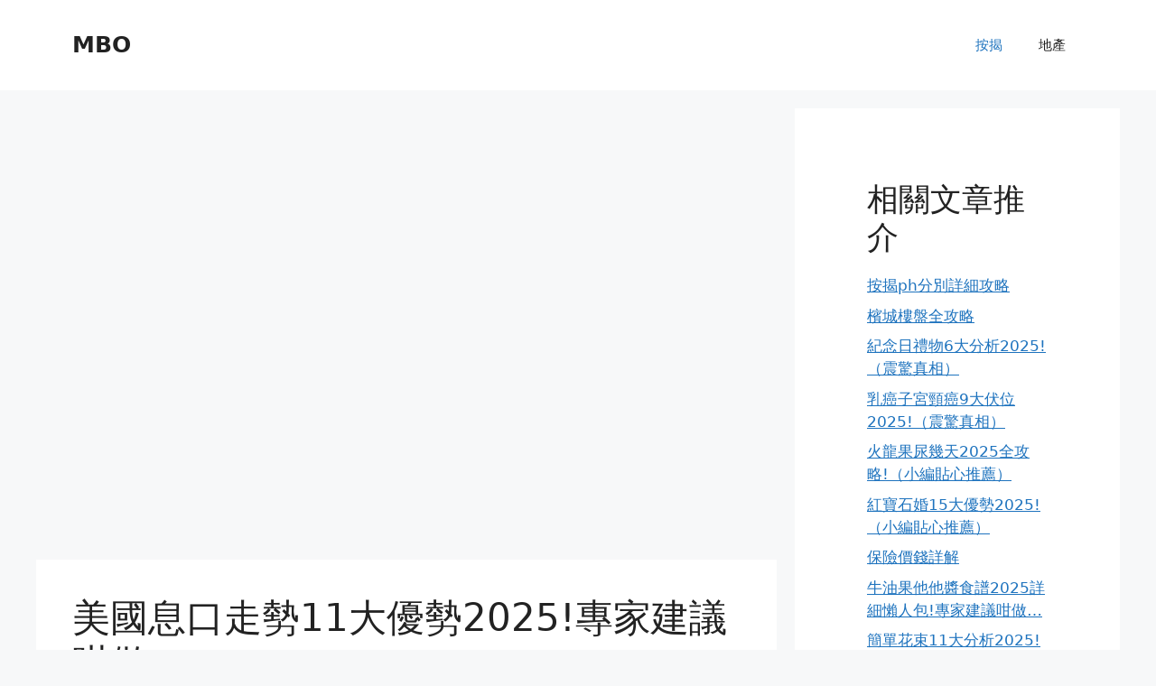

--- FILE ---
content_type: text/html; charset=UTF-8
request_url: https://mountainbikeo.com/%E7%BE%8E%E5%9C%8B%E6%81%AF%E5%8F%A3%E8%B5%B0%E5%8B%A211%E5%A4%A7%E5%84%AA%E5%8B%A2year%E5%B0%88%E5%AE%B6%E5%BB%BA%E8%AD%B0%E5%92%81%E5%81%9A/
body_size: 183009
content:
<!DOCTYPE html>
<html lang="en-US" prefix="og: https://ogp.me/ns#">
<head>
	<meta charset="UTF-8">
		<style>img:is([sizes="auto" i], [sizes^="auto," i]) { contain-intrinsic-size: 3000px 1500px }</style>
	<meta name="viewport" content="width=device-width, initial-scale=1">
<!-- Search Engine Optimization by Rank Math PRO - https://rankmath.com/ -->
<title>美國息口走勢11大優勢2025!專家建議咁做... (2025年更新) - MBO 按揭專家</title>
<meta name="description" content="銀行之間自行通過自由競爭，達到一個被稱為「拆息」的利率：這個利率受各種各樣的因素影響，每分鐘、每秒鐘都在變。 美聯儲一如市場預期放緩加息步伐，於香港時間今日（2日）凌晨宣布加息0.25厘。"/>
<meta name="robots" content="follow, index, max-snippet:-1, max-video-preview:-1, max-image-preview:large"/>
<link rel="canonical" href="https://mountainbikeo.com/%e7%be%8e%e5%9c%8b%e6%81%af%e5%8f%a3%e8%b5%b0%e5%8b%a211%e5%a4%a7%e5%84%aa%e5%8b%a2year%e5%b0%88%e5%ae%b6%e5%bb%ba%e8%ad%b0%e5%92%81%e5%81%9a/" />
<script type="application/ld+json">{"@context": "https://schema.org/","@type": "CreativeWorkSeries","name": "美國息口走勢11大優勢2025!專家建議咁做&#8230;","aggregateRating": {"@type": "AggregateRating","ratingValue": "5.7","ratingCount": "22","bestRating": "10","worstRating": "1"}}</script><meta property="og:locale" content="en_US" />
<meta property="og:type" content="article" />
<meta property="og:title" content="美國息口走勢11大優勢2025!專家建議咁做... (2025年更新) - MBO 按揭專家" />
<meta property="og:description" content="銀行之間自行通過自由競爭，達到一個被稱為「拆息」的利率：這個利率受各種各樣的因素影響，每分鐘、每秒鐘都在變。 美聯儲一如市場預期放緩加息步伐，於香港時間今日（2日）凌晨宣布加息0.25厘。" />
<meta property="og:url" content="https://mountainbikeo.com/%e7%be%8e%e5%9c%8b%e6%81%af%e5%8f%a3%e8%b5%b0%e5%8b%a211%e5%a4%a7%e5%84%aa%e5%8b%a2year%e5%b0%88%e5%ae%b6%e5%bb%ba%e8%ad%b0%e5%92%81%e5%81%9a/" />
<meta property="og:site_name" content="MBO" />
<meta property="article:section" content="按揭" />
<meta property="article:published_time" content="2023-06-07T10:32:05+08:00" />
<meta name="twitter:card" content="summary_large_image" />
<meta name="twitter:title" content="美國息口走勢11大優勢2025!專家建議咁做... (2025年更新) - MBO 按揭專家" />
<meta name="twitter:description" content="銀行之間自行通過自由競爭，達到一個被稱為「拆息」的利率：這個利率受各種各樣的因素影響，每分鐘、每秒鐘都在變。 美聯儲一如市場預期放緩加息步伐，於香港時間今日（2日）凌晨宣布加息0.25厘。" />
<meta name="twitter:label1" content="Written by" />
<meta name="twitter:data1" content="benlau" />
<meta name="twitter:label2" content="Time to read" />
<meta name="twitter:data2" content="1 minute" />
<script type="application/ld+json" class="rank-math-schema-pro">{"@context":"https://schema.org","@graph":[{"@type":["Person","Organization"],"@id":"https://mountainbikeo.com/#person","name":"benlau"},{"@type":"WebSite","@id":"https://mountainbikeo.com/#website","url":"https://mountainbikeo.com","name":"benlau","publisher":{"@id":"https://mountainbikeo.com/#person"},"inLanguage":"en-US"},{"@type":"ImageObject","@id":"[data-uri]","url":"[data-uri]","width":"200","height":"200","inLanguage":"en-US"},{"@type":"WebPage","@id":"https://mountainbikeo.com/%e7%be%8e%e5%9c%8b%e6%81%af%e5%8f%a3%e8%b5%b0%e5%8b%a211%e5%a4%a7%e5%84%aa%e5%8b%a2year%e5%b0%88%e5%ae%b6%e5%bb%ba%e8%ad%b0%e5%92%81%e5%81%9a/#webpage","url":"https://mountainbikeo.com/%e7%be%8e%e5%9c%8b%e6%81%af%e5%8f%a3%e8%b5%b0%e5%8b%a211%e5%a4%a7%e5%84%aa%e5%8b%a2year%e5%b0%88%e5%ae%b6%e5%bb%ba%e8%ad%b0%e5%92%81%e5%81%9a/","name":"\u7f8e\u570b\u606f\u53e3\u8d70\u52e211\u5927\u512a\u52e22025!\u5c08\u5bb6\u5efa\u8b70\u5481\u505a... (2025\u5e74\u66f4\u65b0) - MBO \u6309\u63ed\u5c08\u5bb6","datePublished":"2023-06-07T10:32:05+08:00","dateModified":"2023-06-07T10:32:05+08:00","isPartOf":{"@id":"https://mountainbikeo.com/#website"},"primaryImageOfPage":{"@id":"[data-uri]"},"inLanguage":"en-US"},{"@type":"Person","@id":"https://mountainbikeo.com/author/benlau/","name":"benlau","url":"https://mountainbikeo.com/author/benlau/","image":{"@type":"ImageObject","@id":"https://secure.gravatar.com/avatar/47eb298cda4b4f174d866bf16d1f9f132055e7a42c9f3d6bc7b5d4832150a459?s=96&amp;d=wavatar&amp;r=g","url":"https://secure.gravatar.com/avatar/47eb298cda4b4f174d866bf16d1f9f132055e7a42c9f3d6bc7b5d4832150a459?s=96&amp;d=wavatar&amp;r=g","caption":"benlau","inLanguage":"en-US"},"sameAs":["http://app-schuster.gptlvxbp4x-pxr4kdql26gn.p.temp-site.link"]},{"@type":"NewsArticle","headline":"\u7f8e\u570b\u606f\u53e3\u8d70\u52e211\u5927\u512a\u52e22025!\u5c08\u5bb6\u5efa\u8b70\u5481\u505a... (2025\u5e74\u66f4\u65b0) - MBO \u6309\u63ed\u5c08\u5bb6","datePublished":"2023-06-07T10:32:05+08:00","dateModified":"2023-06-07T10:32:05+08:00","articleSection":"\u6309\u63ed","author":{"@id":"https://mountainbikeo.com/author/benlau/","name":"benlau"},"publisher":{"@id":"https://mountainbikeo.com/#person"},"description":"\u9280\u884c\u4e4b\u9593\u81ea\u884c\u901a\u904e\u81ea\u7531\u7af6\u722d\uff0c\u9054\u5230\u4e00\u500b\u88ab\u7a31\u70ba\u300c\u62c6\u606f\u300d\u7684\u5229\u7387\uff1a\u9019\u500b\u5229\u7387\u53d7\u5404\u7a2e\u5404\u6a23\u7684\u56e0\u7d20\u5f71\u97ff\uff0c\u6bcf\u5206\u9418\u3001\u6bcf\u79d2\u9418\u90fd\u5728\u8b8a\u3002 \u7f8e\u806f\u5132\u4e00\u5982\u5e02\u5834\u9810\u671f\u653e\u7de9\u52a0\u606f\u6b65\u4f10\uff0c\u65bc\u9999\u6e2f\u6642\u9593\u4eca\u65e5\uff082\u65e5\uff09\u51cc\u6668\u5ba3\u5e03\u52a0\u606f0.25\u5398\u3002","copyrightYear":"2023","copyrightHolder":{"@id":"https://mountainbikeo.com/#person"},"name":"\u7f8e\u570b\u606f\u53e3\u8d70\u52e211\u5927\u512a\u52e22025!\u5c08\u5bb6\u5efa\u8b70\u5481\u505a... (2025\u5e74\u66f4\u65b0) - MBO \u6309\u63ed\u5c08\u5bb6","@id":"https://mountainbikeo.com/%e7%be%8e%e5%9c%8b%e6%81%af%e5%8f%a3%e8%b5%b0%e5%8b%a211%e5%a4%a7%e5%84%aa%e5%8b%a2year%e5%b0%88%e5%ae%b6%e5%bb%ba%e8%ad%b0%e5%92%81%e5%81%9a/#richSnippet","isPartOf":{"@id":"https://mountainbikeo.com/%e7%be%8e%e5%9c%8b%e6%81%af%e5%8f%a3%e8%b5%b0%e5%8b%a211%e5%a4%a7%e5%84%aa%e5%8b%a2year%e5%b0%88%e5%ae%b6%e5%bb%ba%e8%ad%b0%e5%92%81%e5%81%9a/#webpage"},"image":{"@id":"[data-uri]"},"inLanguage":"en-US","mainEntityOfPage":{"@id":"https://mountainbikeo.com/%e7%be%8e%e5%9c%8b%e6%81%af%e5%8f%a3%e8%b5%b0%e5%8b%a211%e5%a4%a7%e5%84%aa%e5%8b%a2year%e5%b0%88%e5%ae%b6%e5%bb%ba%e8%ad%b0%e5%92%81%e5%81%9a/#webpage"}}]}</script>
<!-- /Rank Math WordPress SEO plugin -->

<script type='application/javascript'>console.log('PixelYourSite Free version 9.4.7.1');</script>
<script>
window._wpemojiSettings = {"baseUrl":"https:\/\/s.w.org\/images\/core\/emoji\/16.0.1\/72x72\/","ext":".png","svgUrl":"https:\/\/s.w.org\/images\/core\/emoji\/16.0.1\/svg\/","svgExt":".svg","source":{"concatemoji":"https:\/\/mountainbikeo.com\/wp-includes\/js\/wp-emoji-release.min.js?ver=6.8.3"}};
/*! This file is auto-generated */
!function(s,n){var o,i,e;function c(e){try{var t={supportTests:e,timestamp:(new Date).valueOf()};sessionStorage.setItem(o,JSON.stringify(t))}catch(e){}}function p(e,t,n){e.clearRect(0,0,e.canvas.width,e.canvas.height),e.fillText(t,0,0);var t=new Uint32Array(e.getImageData(0,0,e.canvas.width,e.canvas.height).data),a=(e.clearRect(0,0,e.canvas.width,e.canvas.height),e.fillText(n,0,0),new Uint32Array(e.getImageData(0,0,e.canvas.width,e.canvas.height).data));return t.every(function(e,t){return e===a[t]})}function u(e,t){e.clearRect(0,0,e.canvas.width,e.canvas.height),e.fillText(t,0,0);for(var n=e.getImageData(16,16,1,1),a=0;a<n.data.length;a++)if(0!==n.data[a])return!1;return!0}function f(e,t,n,a){switch(t){case"flag":return n(e,"\ud83c\udff3\ufe0f\u200d\u26a7\ufe0f","\ud83c\udff3\ufe0f\u200b\u26a7\ufe0f")?!1:!n(e,"\ud83c\udde8\ud83c\uddf6","\ud83c\udde8\u200b\ud83c\uddf6")&&!n(e,"\ud83c\udff4\udb40\udc67\udb40\udc62\udb40\udc65\udb40\udc6e\udb40\udc67\udb40\udc7f","\ud83c\udff4\u200b\udb40\udc67\u200b\udb40\udc62\u200b\udb40\udc65\u200b\udb40\udc6e\u200b\udb40\udc67\u200b\udb40\udc7f");case"emoji":return!a(e,"\ud83e\udedf")}return!1}function g(e,t,n,a){var r="undefined"!=typeof WorkerGlobalScope&&self instanceof WorkerGlobalScope?new OffscreenCanvas(300,150):s.createElement("canvas"),o=r.getContext("2d",{willReadFrequently:!0}),i=(o.textBaseline="top",o.font="600 32px Arial",{});return e.forEach(function(e){i[e]=t(o,e,n,a)}),i}function t(e){var t=s.createElement("script");t.src=e,t.defer=!0,s.head.appendChild(t)}"undefined"!=typeof Promise&&(o="wpEmojiSettingsSupports",i=["flag","emoji"],n.supports={everything:!0,everythingExceptFlag:!0},e=new Promise(function(e){s.addEventListener("DOMContentLoaded",e,{once:!0})}),new Promise(function(t){var n=function(){try{var e=JSON.parse(sessionStorage.getItem(o));if("object"==typeof e&&"number"==typeof e.timestamp&&(new Date).valueOf()<e.timestamp+604800&&"object"==typeof e.supportTests)return e.supportTests}catch(e){}return null}();if(!n){if("undefined"!=typeof Worker&&"undefined"!=typeof OffscreenCanvas&&"undefined"!=typeof URL&&URL.createObjectURL&&"undefined"!=typeof Blob)try{var e="postMessage("+g.toString()+"("+[JSON.stringify(i),f.toString(),p.toString(),u.toString()].join(",")+"));",a=new Blob([e],{type:"text/javascript"}),r=new Worker(URL.createObjectURL(a),{name:"wpTestEmojiSupports"});return void(r.onmessage=function(e){c(n=e.data),r.terminate(),t(n)})}catch(e){}c(n=g(i,f,p,u))}t(n)}).then(function(e){for(var t in e)n.supports[t]=e[t],n.supports.everything=n.supports.everything&&n.supports[t],"flag"!==t&&(n.supports.everythingExceptFlag=n.supports.everythingExceptFlag&&n.supports[t]);n.supports.everythingExceptFlag=n.supports.everythingExceptFlag&&!n.supports.flag,n.DOMReady=!1,n.readyCallback=function(){n.DOMReady=!0}}).then(function(){return e}).then(function(){var e;n.supports.everything||(n.readyCallback(),(e=n.source||{}).concatemoji?t(e.concatemoji):e.wpemoji&&e.twemoji&&(t(e.twemoji),t(e.wpemoji)))}))}((window,document),window._wpemojiSettings);
</script>
<style id='wp-emoji-styles-inline-css'>

	img.wp-smiley, img.emoji {
		display: inline !important;
		border: none !important;
		box-shadow: none !important;
		height: 1em !important;
		width: 1em !important;
		margin: 0 0.07em !important;
		vertical-align: -0.1em !important;
		background: none !important;
		padding: 0 !important;
	}
</style>
<link rel='stylesheet' id='wp-block-library-css' href='https://mountainbikeo.com/wp-includes/css/dist/block-library/style.min.css?ver=6.8.3' media='all' />
<style id='classic-theme-styles-inline-css'>
/*! This file is auto-generated */
.wp-block-button__link{color:#fff;background-color:#32373c;border-radius:9999px;box-shadow:none;text-decoration:none;padding:calc(.667em + 2px) calc(1.333em + 2px);font-size:1.125em}.wp-block-file__button{background:#32373c;color:#fff;text-decoration:none}
</style>
<style id='global-styles-inline-css'>
:root{--wp--preset--aspect-ratio--square: 1;--wp--preset--aspect-ratio--4-3: 4/3;--wp--preset--aspect-ratio--3-4: 3/4;--wp--preset--aspect-ratio--3-2: 3/2;--wp--preset--aspect-ratio--2-3: 2/3;--wp--preset--aspect-ratio--16-9: 16/9;--wp--preset--aspect-ratio--9-16: 9/16;--wp--preset--color--black: #000000;--wp--preset--color--cyan-bluish-gray: #abb8c3;--wp--preset--color--white: #ffffff;--wp--preset--color--pale-pink: #f78da7;--wp--preset--color--vivid-red: #cf2e2e;--wp--preset--color--luminous-vivid-orange: #ff6900;--wp--preset--color--luminous-vivid-amber: #fcb900;--wp--preset--color--light-green-cyan: #7bdcb5;--wp--preset--color--vivid-green-cyan: #00d084;--wp--preset--color--pale-cyan-blue: #8ed1fc;--wp--preset--color--vivid-cyan-blue: #0693e3;--wp--preset--color--vivid-purple: #9b51e0;--wp--preset--color--contrast: var(--contrast);--wp--preset--color--contrast-2: var(--contrast-2);--wp--preset--color--contrast-3: var(--contrast-3);--wp--preset--color--base: var(--base);--wp--preset--color--base-2: var(--base-2);--wp--preset--color--base-3: var(--base-3);--wp--preset--color--accent: var(--accent);--wp--preset--gradient--vivid-cyan-blue-to-vivid-purple: linear-gradient(135deg,rgba(6,147,227,1) 0%,rgb(155,81,224) 100%);--wp--preset--gradient--light-green-cyan-to-vivid-green-cyan: linear-gradient(135deg,rgb(122,220,180) 0%,rgb(0,208,130) 100%);--wp--preset--gradient--luminous-vivid-amber-to-luminous-vivid-orange: linear-gradient(135deg,rgba(252,185,0,1) 0%,rgba(255,105,0,1) 100%);--wp--preset--gradient--luminous-vivid-orange-to-vivid-red: linear-gradient(135deg,rgba(255,105,0,1) 0%,rgb(207,46,46) 100%);--wp--preset--gradient--very-light-gray-to-cyan-bluish-gray: linear-gradient(135deg,rgb(238,238,238) 0%,rgb(169,184,195) 100%);--wp--preset--gradient--cool-to-warm-spectrum: linear-gradient(135deg,rgb(74,234,220) 0%,rgb(151,120,209) 20%,rgb(207,42,186) 40%,rgb(238,44,130) 60%,rgb(251,105,98) 80%,rgb(254,248,76) 100%);--wp--preset--gradient--blush-light-purple: linear-gradient(135deg,rgb(255,206,236) 0%,rgb(152,150,240) 100%);--wp--preset--gradient--blush-bordeaux: linear-gradient(135deg,rgb(254,205,165) 0%,rgb(254,45,45) 50%,rgb(107,0,62) 100%);--wp--preset--gradient--luminous-dusk: linear-gradient(135deg,rgb(255,203,112) 0%,rgb(199,81,192) 50%,rgb(65,88,208) 100%);--wp--preset--gradient--pale-ocean: linear-gradient(135deg,rgb(255,245,203) 0%,rgb(182,227,212) 50%,rgb(51,167,181) 100%);--wp--preset--gradient--electric-grass: linear-gradient(135deg,rgb(202,248,128) 0%,rgb(113,206,126) 100%);--wp--preset--gradient--midnight: linear-gradient(135deg,rgb(2,3,129) 0%,rgb(40,116,252) 100%);--wp--preset--font-size--small: 13px;--wp--preset--font-size--medium: 20px;--wp--preset--font-size--large: 36px;--wp--preset--font-size--x-large: 42px;--wp--preset--spacing--20: 0.44rem;--wp--preset--spacing--30: 0.67rem;--wp--preset--spacing--40: 1rem;--wp--preset--spacing--50: 1.5rem;--wp--preset--spacing--60: 2.25rem;--wp--preset--spacing--70: 3.38rem;--wp--preset--spacing--80: 5.06rem;--wp--preset--shadow--natural: 6px 6px 9px rgba(0, 0, 0, 0.2);--wp--preset--shadow--deep: 12px 12px 50px rgba(0, 0, 0, 0.4);--wp--preset--shadow--sharp: 6px 6px 0px rgba(0, 0, 0, 0.2);--wp--preset--shadow--outlined: 6px 6px 0px -3px rgba(255, 255, 255, 1), 6px 6px rgba(0, 0, 0, 1);--wp--preset--shadow--crisp: 6px 6px 0px rgba(0, 0, 0, 1);}:where(.is-layout-flex){gap: 0.5em;}:where(.is-layout-grid){gap: 0.5em;}body .is-layout-flex{display: flex;}.is-layout-flex{flex-wrap: wrap;align-items: center;}.is-layout-flex > :is(*, div){margin: 0;}body .is-layout-grid{display: grid;}.is-layout-grid > :is(*, div){margin: 0;}:where(.wp-block-columns.is-layout-flex){gap: 2em;}:where(.wp-block-columns.is-layout-grid){gap: 2em;}:where(.wp-block-post-template.is-layout-flex){gap: 1.25em;}:where(.wp-block-post-template.is-layout-grid){gap: 1.25em;}.has-black-color{color: var(--wp--preset--color--black) !important;}.has-cyan-bluish-gray-color{color: var(--wp--preset--color--cyan-bluish-gray) !important;}.has-white-color{color: var(--wp--preset--color--white) !important;}.has-pale-pink-color{color: var(--wp--preset--color--pale-pink) !important;}.has-vivid-red-color{color: var(--wp--preset--color--vivid-red) !important;}.has-luminous-vivid-orange-color{color: var(--wp--preset--color--luminous-vivid-orange) !important;}.has-luminous-vivid-amber-color{color: var(--wp--preset--color--luminous-vivid-amber) !important;}.has-light-green-cyan-color{color: var(--wp--preset--color--light-green-cyan) !important;}.has-vivid-green-cyan-color{color: var(--wp--preset--color--vivid-green-cyan) !important;}.has-pale-cyan-blue-color{color: var(--wp--preset--color--pale-cyan-blue) !important;}.has-vivid-cyan-blue-color{color: var(--wp--preset--color--vivid-cyan-blue) !important;}.has-vivid-purple-color{color: var(--wp--preset--color--vivid-purple) !important;}.has-black-background-color{background-color: var(--wp--preset--color--black) !important;}.has-cyan-bluish-gray-background-color{background-color: var(--wp--preset--color--cyan-bluish-gray) !important;}.has-white-background-color{background-color: var(--wp--preset--color--white) !important;}.has-pale-pink-background-color{background-color: var(--wp--preset--color--pale-pink) !important;}.has-vivid-red-background-color{background-color: var(--wp--preset--color--vivid-red) !important;}.has-luminous-vivid-orange-background-color{background-color: var(--wp--preset--color--luminous-vivid-orange) !important;}.has-luminous-vivid-amber-background-color{background-color: var(--wp--preset--color--luminous-vivid-amber) !important;}.has-light-green-cyan-background-color{background-color: var(--wp--preset--color--light-green-cyan) !important;}.has-vivid-green-cyan-background-color{background-color: var(--wp--preset--color--vivid-green-cyan) !important;}.has-pale-cyan-blue-background-color{background-color: var(--wp--preset--color--pale-cyan-blue) !important;}.has-vivid-cyan-blue-background-color{background-color: var(--wp--preset--color--vivid-cyan-blue) !important;}.has-vivid-purple-background-color{background-color: var(--wp--preset--color--vivid-purple) !important;}.has-black-border-color{border-color: var(--wp--preset--color--black) !important;}.has-cyan-bluish-gray-border-color{border-color: var(--wp--preset--color--cyan-bluish-gray) !important;}.has-white-border-color{border-color: var(--wp--preset--color--white) !important;}.has-pale-pink-border-color{border-color: var(--wp--preset--color--pale-pink) !important;}.has-vivid-red-border-color{border-color: var(--wp--preset--color--vivid-red) !important;}.has-luminous-vivid-orange-border-color{border-color: var(--wp--preset--color--luminous-vivid-orange) !important;}.has-luminous-vivid-amber-border-color{border-color: var(--wp--preset--color--luminous-vivid-amber) !important;}.has-light-green-cyan-border-color{border-color: var(--wp--preset--color--light-green-cyan) !important;}.has-vivid-green-cyan-border-color{border-color: var(--wp--preset--color--vivid-green-cyan) !important;}.has-pale-cyan-blue-border-color{border-color: var(--wp--preset--color--pale-cyan-blue) !important;}.has-vivid-cyan-blue-border-color{border-color: var(--wp--preset--color--vivid-cyan-blue) !important;}.has-vivid-purple-border-color{border-color: var(--wp--preset--color--vivid-purple) !important;}.has-vivid-cyan-blue-to-vivid-purple-gradient-background{background: var(--wp--preset--gradient--vivid-cyan-blue-to-vivid-purple) !important;}.has-light-green-cyan-to-vivid-green-cyan-gradient-background{background: var(--wp--preset--gradient--light-green-cyan-to-vivid-green-cyan) !important;}.has-luminous-vivid-amber-to-luminous-vivid-orange-gradient-background{background: var(--wp--preset--gradient--luminous-vivid-amber-to-luminous-vivid-orange) !important;}.has-luminous-vivid-orange-to-vivid-red-gradient-background{background: var(--wp--preset--gradient--luminous-vivid-orange-to-vivid-red) !important;}.has-very-light-gray-to-cyan-bluish-gray-gradient-background{background: var(--wp--preset--gradient--very-light-gray-to-cyan-bluish-gray) !important;}.has-cool-to-warm-spectrum-gradient-background{background: var(--wp--preset--gradient--cool-to-warm-spectrum) !important;}.has-blush-light-purple-gradient-background{background: var(--wp--preset--gradient--blush-light-purple) !important;}.has-blush-bordeaux-gradient-background{background: var(--wp--preset--gradient--blush-bordeaux) !important;}.has-luminous-dusk-gradient-background{background: var(--wp--preset--gradient--luminous-dusk) !important;}.has-pale-ocean-gradient-background{background: var(--wp--preset--gradient--pale-ocean) !important;}.has-electric-grass-gradient-background{background: var(--wp--preset--gradient--electric-grass) !important;}.has-midnight-gradient-background{background: var(--wp--preset--gradient--midnight) !important;}.has-small-font-size{font-size: var(--wp--preset--font-size--small) !important;}.has-medium-font-size{font-size: var(--wp--preset--font-size--medium) !important;}.has-large-font-size{font-size: var(--wp--preset--font-size--large) !important;}.has-x-large-font-size{font-size: var(--wp--preset--font-size--x-large) !important;}
:where(.wp-block-post-template.is-layout-flex){gap: 1.25em;}:where(.wp-block-post-template.is-layout-grid){gap: 1.25em;}
:where(.wp-block-columns.is-layout-flex){gap: 2em;}:where(.wp-block-columns.is-layout-grid){gap: 2em;}
:root :where(.wp-block-pullquote){font-size: 1.5em;line-height: 1.6;}
</style>
<link rel='stylesheet' id='generate-style-css' href='https://mountainbikeo.com/wp-content/themes/generatepress/assets/css/main.min.css?ver=3.3.1' media='all' />
<style id='generate-style-inline-css'>
body{background-color:var(--base-2);color:var(--contrast);}a{color:var(--accent);}a{text-decoration:underline;}.entry-title a, .site-branding a, a.button, .wp-block-button__link, .main-navigation a{text-decoration:none;}a:hover, a:focus, a:active{color:var(--contrast);}.wp-block-group__inner-container{max-width:1200px;margin-left:auto;margin-right:auto;}:root{--contrast:#222222;--contrast-2:#575760;--contrast-3:#b2b2be;--base:#f0f0f0;--base-2:#f7f8f9;--base-3:#ffffff;--accent:#1e73be;}:root .has-contrast-color{color:var(--contrast);}:root .has-contrast-background-color{background-color:var(--contrast);}:root .has-contrast-2-color{color:var(--contrast-2);}:root .has-contrast-2-background-color{background-color:var(--contrast-2);}:root .has-contrast-3-color{color:var(--contrast-3);}:root .has-contrast-3-background-color{background-color:var(--contrast-3);}:root .has-base-color{color:var(--base);}:root .has-base-background-color{background-color:var(--base);}:root .has-base-2-color{color:var(--base-2);}:root .has-base-2-background-color{background-color:var(--base-2);}:root .has-base-3-color{color:var(--base-3);}:root .has-base-3-background-color{background-color:var(--base-3);}:root .has-accent-color{color:var(--accent);}:root .has-accent-background-color{background-color:var(--accent);}.top-bar{background-color:#636363;color:#ffffff;}.top-bar a{color:#ffffff;}.top-bar a:hover{color:#303030;}.site-header{background-color:var(--base-3);}.main-title a,.main-title a:hover{color:var(--contrast);}.site-description{color:var(--contrast-2);}.mobile-menu-control-wrapper .menu-toggle,.mobile-menu-control-wrapper .menu-toggle:hover,.mobile-menu-control-wrapper .menu-toggle:focus,.has-inline-mobile-toggle #site-navigation.toggled{background-color:rgba(0, 0, 0, 0.02);}.main-navigation,.main-navigation ul ul{background-color:var(--base-3);}.main-navigation .main-nav ul li a, .main-navigation .menu-toggle, .main-navigation .menu-bar-items{color:var(--contrast);}.main-navigation .main-nav ul li:not([class*="current-menu-"]):hover > a, .main-navigation .main-nav ul li:not([class*="current-menu-"]):focus > a, .main-navigation .main-nav ul li.sfHover:not([class*="current-menu-"]) > a, .main-navigation .menu-bar-item:hover > a, .main-navigation .menu-bar-item.sfHover > a{color:var(--accent);}button.menu-toggle:hover,button.menu-toggle:focus{color:var(--contrast);}.main-navigation .main-nav ul li[class*="current-menu-"] > a{color:var(--accent);}.navigation-search input[type="search"],.navigation-search input[type="search"]:active, .navigation-search input[type="search"]:focus, .main-navigation .main-nav ul li.search-item.active > a, .main-navigation .menu-bar-items .search-item.active > a{color:var(--accent);}.main-navigation ul ul{background-color:var(--base);}.separate-containers .inside-article, .separate-containers .comments-area, .separate-containers .page-header, .one-container .container, .separate-containers .paging-navigation, .inside-page-header{background-color:var(--base-3);}.entry-title a{color:var(--contrast);}.entry-title a:hover{color:var(--contrast-2);}.entry-meta{color:var(--contrast-2);}.sidebar .widget{background-color:var(--base-3);}.footer-widgets{background-color:var(--base-3);}.site-info{background-color:var(--base-3);}input[type="text"],input[type="email"],input[type="url"],input[type="password"],input[type="search"],input[type="tel"],input[type="number"],textarea,select{color:var(--contrast);background-color:var(--base-2);border-color:var(--base);}input[type="text"]:focus,input[type="email"]:focus,input[type="url"]:focus,input[type="password"]:focus,input[type="search"]:focus,input[type="tel"]:focus,input[type="number"]:focus,textarea:focus,select:focus{color:var(--contrast);background-color:var(--base-2);border-color:var(--contrast-3);}button,html input[type="button"],input[type="reset"],input[type="submit"],a.button,a.wp-block-button__link:not(.has-background){color:#ffffff;background-color:#55555e;}button:hover,html input[type="button"]:hover,input[type="reset"]:hover,input[type="submit"]:hover,a.button:hover,button:focus,html input[type="button"]:focus,input[type="reset"]:focus,input[type="submit"]:focus,a.button:focus,a.wp-block-button__link:not(.has-background):active,a.wp-block-button__link:not(.has-background):focus,a.wp-block-button__link:not(.has-background):hover{color:#ffffff;background-color:#3f4047;}a.generate-back-to-top{background-color:rgba( 0,0,0,0.4 );color:#ffffff;}a.generate-back-to-top:hover,a.generate-back-to-top:focus{background-color:rgba( 0,0,0,0.6 );color:#ffffff;}:root{--gp-search-modal-bg-color:var(--base-3);--gp-search-modal-text-color:var(--contrast);--gp-search-modal-overlay-bg-color:rgba(0,0,0,0.2);}@media (max-width:768px){.main-navigation .menu-bar-item:hover > a, .main-navigation .menu-bar-item.sfHover > a{background:none;color:var(--contrast);}}.nav-below-header .main-navigation .inside-navigation.grid-container, .nav-above-header .main-navigation .inside-navigation.grid-container{padding:0px 20px 0px 20px;}.site-main .wp-block-group__inner-container{padding:40px;}.separate-containers .paging-navigation{padding-top:20px;padding-bottom:20px;}.entry-content .alignwide, body:not(.no-sidebar) .entry-content .alignfull{margin-left:-40px;width:calc(100% + 80px);max-width:calc(100% + 80px);}.rtl .menu-item-has-children .dropdown-menu-toggle{padding-left:20px;}.rtl .main-navigation .main-nav ul li.menu-item-has-children > a{padding-right:20px;}@media (max-width:768px){.separate-containers .inside-article, .separate-containers .comments-area, .separate-containers .page-header, .separate-containers .paging-navigation, .one-container .site-content, .inside-page-header{padding:30px;}.site-main .wp-block-group__inner-container{padding:30px;}.inside-top-bar{padding-right:30px;padding-left:30px;}.inside-header{padding-right:30px;padding-left:30px;}.widget-area .widget{padding-top:30px;padding-right:30px;padding-bottom:30px;padding-left:30px;}.footer-widgets-container{padding-top:30px;padding-right:30px;padding-bottom:30px;padding-left:30px;}.inside-site-info{padding-right:30px;padding-left:30px;}.entry-content .alignwide, body:not(.no-sidebar) .entry-content .alignfull{margin-left:-30px;width:calc(100% + 60px);max-width:calc(100% + 60px);}.one-container .site-main .paging-navigation{margin-bottom:20px;}}/* End cached CSS */.is-right-sidebar{width:30%;}.is-left-sidebar{width:30%;}.site-content .content-area{width:70%;}@media (max-width:768px){.main-navigation .menu-toggle,.sidebar-nav-mobile:not(#sticky-placeholder){display:block;}.main-navigation ul,.gen-sidebar-nav,.main-navigation:not(.slideout-navigation):not(.toggled) .main-nav > ul,.has-inline-mobile-toggle #site-navigation .inside-navigation > *:not(.navigation-search):not(.main-nav){display:none;}.nav-align-right .inside-navigation,.nav-align-center .inside-navigation{justify-content:space-between;}.has-inline-mobile-toggle .mobile-menu-control-wrapper{display:flex;flex-wrap:wrap;}.has-inline-mobile-toggle .inside-header{flex-direction:row;text-align:left;flex-wrap:wrap;}.has-inline-mobile-toggle .header-widget,.has-inline-mobile-toggle #site-navigation{flex-basis:100%;}.nav-float-left .has-inline-mobile-toggle #site-navigation{order:10;}}
</style>
<link rel='stylesheet' id='tablepress-default-css' href='https://mountainbikeo.com/wp-content/tablepress-combined.min.css?ver=35' media='all' />
<script src="https://mountainbikeo.com/wp-includes/js/jquery/jquery.min.js?ver=3.7.1" id="jquery-core-js"></script>
<script src="https://mountainbikeo.com/wp-includes/js/jquery/jquery-migrate.min.js?ver=3.4.1" id="jquery-migrate-js"></script>
<script src="https://mountainbikeo.com/wp-content/plugins/pixelyoursite/dist/scripts/jquery.bind-first-0.2.3.min.js?ver=6.8.3" id="jquery-bind-first-js"></script>
<script src="https://mountainbikeo.com/wp-content/plugins/pixelyoursite/dist/scripts/js.cookie-2.1.3.min.js?ver=2.1.3" id="js-cookie-pys-js"></script>
<script id="pys-js-extra">
var pysOptions = {"staticEvents":[],"dynamicEvents":[],"triggerEvents":[],"triggerEventTypes":[],"debug":"","siteUrl":"https:\/\/mountainbikeo.com","ajaxUrl":"https:\/\/mountainbikeo.com\/wp-admin\/admin-ajax.php","ajax_event":"c9e7cf0218","enable_remove_download_url_param":"1","cookie_duration":"7","last_visit_duration":"60","enable_success_send_form":"","ajaxForServerEvent":"1","send_external_id":"1","external_id_expire":"180","gdpr":{"ajax_enabled":false,"all_disabled_by_api":false,"facebook_disabled_by_api":false,"analytics_disabled_by_api":false,"google_ads_disabled_by_api":false,"pinterest_disabled_by_api":false,"bing_disabled_by_api":false,"externalID_disabled_by_api":false,"facebook_prior_consent_enabled":true,"analytics_prior_consent_enabled":true,"google_ads_prior_consent_enabled":null,"pinterest_prior_consent_enabled":true,"bing_prior_consent_enabled":true,"cookiebot_integration_enabled":false,"cookiebot_facebook_consent_category":"marketing","cookiebot_analytics_consent_category":"statistics","cookiebot_tiktok_consent_category":"marketing","cookiebot_google_ads_consent_category":null,"cookiebot_pinterest_consent_category":"marketing","cookiebot_bing_consent_category":"marketing","consent_magic_integration_enabled":false,"real_cookie_banner_integration_enabled":false,"cookie_notice_integration_enabled":false,"cookie_law_info_integration_enabled":false},"cookie":{"disabled_all_cookie":false,"disabled_advanced_form_data_cookie":false,"disabled_landing_page_cookie":false,"disabled_first_visit_cookie":false,"disabled_trafficsource_cookie":false,"disabled_utmTerms_cookie":false,"disabled_utmId_cookie":false},"woo":{"enabled":false},"edd":{"enabled":false}};
</script>
<script src="https://mountainbikeo.com/wp-content/plugins/pixelyoursite/dist/scripts/public.js?ver=9.4.7.1" id="pys-js"></script>
<link rel="https://api.w.org/" href="https://mountainbikeo.com/wp-json/" /><link rel="alternate" title="JSON" type="application/json" href="https://mountainbikeo.com/wp-json/wp/v2/posts/118656" /><link rel="EditURI" type="application/rsd+xml" title="RSD" href="https://mountainbikeo.com/xmlrpc.php?rsd" />
<meta name="generator" content="WordPress 6.8.3" />
<link rel="alternate" title="oEmbed (JSON)" type="application/json+oembed" href="https://mountainbikeo.com/wp-json/oembed/1.0/embed?url=https%3A%2F%2Fmountainbikeo.com%2F%25e7%25be%258e%25e5%259c%258b%25e6%2581%25af%25e5%258f%25a3%25e8%25b5%25b0%25e5%258b%25a211%25e5%25a4%25a7%25e5%2584%25aa%25e5%258b%25a2year%25e5%25b0%2588%25e5%25ae%25b6%25e5%25bb%25ba%25e8%25ad%25b0%25e5%2592%2581%25e5%2581%259a%2F" />
<link rel="alternate" title="oEmbed (XML)" type="text/xml+oembed" href="https://mountainbikeo.com/wp-json/oembed/1.0/embed?url=https%3A%2F%2Fmountainbikeo.com%2F%25e7%25be%258e%25e5%259c%258b%25e6%2581%25af%25e5%258f%25a3%25e8%25b5%25b0%25e5%258b%25a211%25e5%25a4%25a7%25e5%2584%25aa%25e5%258b%25a2year%25e5%25b0%2588%25e5%25ae%25b6%25e5%25bb%25ba%25e8%25ad%25b0%25e5%2592%2581%25e5%2581%259a%2F&#038;format=xml" />
<script async src="https://pagead2.googlesyndication.com/pagead/js/adsbygoogle.js?client=ca-pub-7470253677440084"
     crossorigin="anonymous"></script><link rel="pingback" href="https://mountainbikeo.com/xmlrpc.php">
<script type='application/javascript'>console.warn('PixelYourSite: no pixel configured.');</script>
</head>

<body class="wp-singular post-template-default single single-post postid-118656 single-format-standard wp-embed-responsive wp-theme-generatepress right-sidebar nav-float-right separate-containers header-aligned-left dropdown-hover" itemtype="https://schema.org/Blog" itemscope>
	<a class="screen-reader-text skip-link" href="#content" title="Skip to content">Skip to content</a>		<header class="site-header has-inline-mobile-toggle" id="masthead" aria-label="Site"  itemtype="https://schema.org/WPHeader" itemscope>
			<div class="inside-header grid-container">
				<div class="site-branding">
						<p class="main-title" itemprop="headline">
					<a href="https://mountainbikeo.com/" rel="home">
						MBO
					</a>
				</p>
						
					</div>	<nav class="main-navigation mobile-menu-control-wrapper" id="mobile-menu-control-wrapper" aria-label="Mobile Toggle">
		<div class="menu-bar-items"></div>		<button data-nav="site-navigation" class="menu-toggle" aria-controls="primary-menu" aria-expanded="false">
			<span class="gp-icon icon-menu-bars"><svg viewBox="0 0 512 512" aria-hidden="true" xmlns="http://www.w3.org/2000/svg" width="1em" height="1em"><path d="M0 96c0-13.255 10.745-24 24-24h464c13.255 0 24 10.745 24 24s-10.745 24-24 24H24c-13.255 0-24-10.745-24-24zm0 160c0-13.255 10.745-24 24-24h464c13.255 0 24 10.745 24 24s-10.745 24-24 24H24c-13.255 0-24-10.745-24-24zm0 160c0-13.255 10.745-24 24-24h464c13.255 0 24 10.745 24 24s-10.745 24-24 24H24c-13.255 0-24-10.745-24-24z" /></svg><svg viewBox="0 0 512 512" aria-hidden="true" xmlns="http://www.w3.org/2000/svg" width="1em" height="1em"><path d="M71.029 71.029c9.373-9.372 24.569-9.372 33.942 0L256 222.059l151.029-151.03c9.373-9.372 24.569-9.372 33.942 0 9.372 9.373 9.372 24.569 0 33.942L289.941 256l151.03 151.029c9.372 9.373 9.372 24.569 0 33.942-9.373 9.372-24.569 9.372-33.942 0L256 289.941l-151.029 151.03c-9.373 9.372-24.569 9.372-33.942 0-9.372-9.373-9.372-24.569 0-33.942L222.059 256 71.029 104.971c-9.372-9.373-9.372-24.569 0-33.942z" /></svg></span><span class="screen-reader-text">Menu</span>		</button>
	</nav>
			<nav class="main-navigation has-menu-bar-items sub-menu-right" id="site-navigation" aria-label="Primary"  itemtype="https://schema.org/SiteNavigationElement" itemscope>
			<div class="inside-navigation grid-container">
								<button class="menu-toggle" aria-controls="primary-menu" aria-expanded="false">
					<span class="gp-icon icon-menu-bars"><svg viewBox="0 0 512 512" aria-hidden="true" xmlns="http://www.w3.org/2000/svg" width="1em" height="1em"><path d="M0 96c0-13.255 10.745-24 24-24h464c13.255 0 24 10.745 24 24s-10.745 24-24 24H24c-13.255 0-24-10.745-24-24zm0 160c0-13.255 10.745-24 24-24h464c13.255 0 24 10.745 24 24s-10.745 24-24 24H24c-13.255 0-24-10.745-24-24zm0 160c0-13.255 10.745-24 24-24h464c13.255 0 24 10.745 24 24s-10.745 24-24 24H24c-13.255 0-24-10.745-24-24z" /></svg><svg viewBox="0 0 512 512" aria-hidden="true" xmlns="http://www.w3.org/2000/svg" width="1em" height="1em"><path d="M71.029 71.029c9.373-9.372 24.569-9.372 33.942 0L256 222.059l151.029-151.03c9.373-9.372 24.569-9.372 33.942 0 9.372 9.373 9.372 24.569 0 33.942L289.941 256l151.03 151.029c9.372 9.373 9.372 24.569 0 33.942-9.373 9.372-24.569 9.372-33.942 0L256 289.941l-151.029 151.03c-9.373 9.372-24.569 9.372-33.942 0-9.372-9.373-9.372-24.569 0-33.942L222.059 256 71.029 104.971c-9.372-9.373-9.372-24.569 0-33.942z" /></svg></span><span class="mobile-menu">Menu</span>				</button>
				<div id="primary-menu" class="main-nav"><ul id="menu-menu" class=" menu sf-menu"><li id="menu-item-43758" class="menu-item menu-item-type-taxonomy menu-item-object-category current-post-ancestor current-menu-parent current-post-parent menu-item-43758"><a href="https://mountainbikeo.com/mortgage/">按揭</a></li>
<li id="menu-item-43759" class="menu-item menu-item-type-taxonomy menu-item-object-category menu-item-43759"><a href="https://mountainbikeo.com/estate/">地產</a></li>
</ul></div><div class="menu-bar-items"></div>			</div>
		</nav>
					</div>
		</header>
		
	<div class="site grid-container container hfeed" id="page">
				<div class="site-content" id="content">
			
	<div class="content-area" id="primary">
		<main class="site-main" id="main">
			<div class='code-block code-block-2' style='margin: 8px 0; clear: both;'>
<script async src="https://pagead2.googlesyndication.com/pagead/js/adsbygoogle.js?client=ca-pub-7470253677440084"
     crossorigin="anonymous"></script>
<ins class="adsbygoogle"
     style="display:block"
     data-ad-format="autorelaxed"
     data-ad-client="ca-pub-7470253677440084"
     data-ad-slot="3123659033"></ins>
<script>
     (adsbygoogle = window.adsbygoogle || []).push({});
</script></div>

<article id="post-118656" class="post-118656 post type-post status-publish format-standard hentry category-mortgage" itemtype="https://schema.org/CreativeWork" itemscope>
	<div class="inside-article">
					<header class="entry-header" aria-label="Content">
				<h1 class="entry-title" itemprop="headline">美國息口走勢11大優勢2025!專家建議咁做&#8230;</h1>		<div class="entry-meta">
			<span class="posted-on"><time class="entry-date published" datetime="2023-06-07T10:32:05+08:00" itemprop="datePublished">June 7, 2023</time></span> <span class="byline">by <span class="author vcard" itemprop="author" itemtype="https://schema.org/Person" itemscope><a class="url fn n" href="https://mountainbikeo.com/author/benlau/" title="View all posts by benlau" rel="author" itemprop="url"><span class="author-name" itemprop="name">benlau</span></a></span></span> 		</div>
					</header>
			
		<div class="entry-content" itemprop="text">
			<div class='code-block code-block-1' style='margin: 8px 0; clear: both;'>
<script async src="https://pagead2.googlesyndication.com/pagead/js/adsbygoogle.js?client=ca-pub-7470253677440084"
     crossorigin="anonymous"></script>
<ins class="adsbygoogle"
     style="display:block; text-align:center;"
     data-ad-layout="in-article"
     data-ad-format="fluid"
     data-ad-client="ca-pub-7470253677440084"
     data-ad-slot="5855679876"></ins>
<script>
     (adsbygoogle = window.adsbygoogle || []).push({});
</script></div>
<p>銀行之間自行通過自由競爭，達到一個被稱為「拆息」的利率：這個利率受各種各樣的因素影響，每分鐘、每秒鐘都在變。 美聯儲一如市場預期放緩加息步伐，於香港時間今日（2日）凌晨宣布加息0.25厘。 在本網站／應用程式的資料、金融市場數據、報價、圖表、統計數據、匯率、新聞、研究、分析、購買或者出售評分、財金教學及其他資訊僅作參考使用，在根據資訊執行證券或任何交易前，應諮詢獨立專業意見，以核實定價資料或獲取更詳細的市場信息。 AASTOCKS.com Limited不應被視為游說任何訂戶或訪客執行任何交易，閣下須為所有跟隨在本網站／應用程式的資料、評論和購買或出售評分執行的交易負責。</p>
<p><img decoding="async" class='aligncenter' style='display: block;margin-left:auto;margin-right:auto;' src="[data-uri]" width="607px" alt="美國息口走勢"/></p>
<p>美國聯儲局已公布加快縮減買債步伐，如無意外今年3月便可結束買債計劃，美聯儲局官員預測未來利率的點陣圖預期今年加息3次，加幅共0.75%，屆時美國聯邦基金利率將由現時近零水平回升至0.75%至1%。 其實1%仍屬相當低的息率，在2008年金融海嘯前，即是為救市需要大施QE及超低息率政策前，1%已屬美息最低水平；若美息在今年只是返回過往最低水平，相信本港最優惠利率（P）未需要跟隨上升。 香港文匯報訊(記者 美國息口走勢 岑健樂)美聯儲一如市場預期放緩加息步伐，於香港時間今日（2日）凌晨宣布加息0.25厘。 由於美國息口走勢與香港經濟與樓市表現息息相關，因此備受市場關注。 市場上多間大行的意見普遍認為，美國加息周期即將終結，加上今日多間本地銀行宣布維持最優惠利率不變，因此正在供樓的「打工仔」相信可以暫時鬆一口氣，而香港經濟表現亦有望明顯復蘇。</p>
<h2>美國息口走勢: 樓市資訊 | 美聯物業</h2>
<p>心水清的人會知道，港P不升不代表按息不升，因為現時拆息HIBOR按揭計劃的選用比例達97.5%，故此按息變化主要由HIBOR調整所影響。 過往港元拆息早於港P上調，拆息主要受美息、銀行結餘充裕程度、本港投資環境、資金流向、港元需求等因素影響。 美國息口走勢 雖然現時本港銀行結餘較歷史高位$4,575億有所回落，但仍然達$3,775億高度充裕水平，若美息今年上升而市場資金仍然充裕不變，港元拆息未必跟足美息加幅，跟隨息率上調的速度亦較慢。 美國息口走勢 不過大家要留意，縱使本港P未有變動，但與樓按相關的一個月銀行同業拆息（HIBOR）則有機會上升，影響供樓支出增加。</p>
<div style='text-align:center'><iframe width='568' height='318' src='https://www.youtube.com/embed/iIO3voLwCk0' frameborder='0' alt='美國息口走勢' allowfullscreen></iframe></div>
<p>我們認為機會不大，第一，過去多年金管局實施的風險管理措施，亦即壓力測試，已要求申請人證明，在假設加息三厘下，仍有充裕的還款能力；第二，目前新造按揭平均成數只有56%，可見香港住宅物業沒有過度借貸情況。 金融工具及/或加密貨幣交易涉及高風險，包括可損失部分或全部投資金額，因此未必適合所有投資者。 加密貨幣價格波幅極大，並可能會受到金融、監管或政治事件等多種外部因素影響。 加息可以壓抑投資、壓抑消費，這是阻止經濟過熱、通貨膨脹（通脹）的良方。 相反的，在經濟衰退或放緩時，就需要以減息來刺激經濟。</p>
<h3>美國息口走勢: 網站導覽</h3>
<p>長遠看美國年內或將多次加息，息口趨勢必然向上，有意置業人士要留意明年香港或將跟隨加息，加上經濟及外圍局勢的不確定下，考慮置業前應先計算清楚自身的供款負擔能力。 到底美國通脹走向如何，仍有待觀望，惟企業成本上升對盈利所造成的壓力，卻在陸續浮現。  美國重型機械生產商卡特彼勒（Caterpillar）截至去年12月底止第四季收入按年增長20.28%至165.97億美元；純利按年倒退31.41%，錄14.54億美元，低過市場預期，主因原材料成本上升。 值得注意的是，卡特彼勒業績表現被視為美國經濟寒暑表，皆因其是工業及製造業代表。 美股周二早段全線向上，道指升86點，至33,803點；標指升13點，至4,031點；以科技股為主的納指升65點，至11,459點。</p>
<p>不過如果是針對按揭利率來說，大部分的銀行一致選擇『1個月』的銀行同業拆息作為計算標準。 美國息口走勢 這個利率是參考香港12至20家銀行所提供資料，剔除最高和最低的三個數值，之後再取一個平均值，而計算出來的平均港元結算利率。 他提醒，如果通脹比預期更棘手，對黃金而言或是一把雙刃劍，一方面黃金可能受惠於美元兌固定資產貶值的速度快於預期；另一方面高於預期的通脹，可能將阻止聯儲局以利率市場和黃金價格已納入考慮的方式進行減息。 有助黃金反彈的第二個因素是美元走勢，Norland指，由於聯儲局去年中在收緊政策方面領先於其他主要央行，導緻美元兌歐元、日元、英鎊及黃金出現飆升，不過隨著儲局暗示放緩加息步伐，以及其他央行加快緊縮步伐，美元兌其他貨幣開始出現拋售。</p>
<h4>美國息口走勢: 每月供款額</h4>
<p>這一波的認購熱潮引發龐大集資活動會導致銀行大量資金凍結，結果令拆息上升。 每位業主在跟銀行申請物業按揭時，在按揭利率的選擇上都會聽過【P按】和【H按】。 28Mortgage 在幫助業主處理物業按揭也發現超過90%的香港買家並不完全了解按揭利率和如何做選擇。 今天的文章28 Mortgage為準買家整理了HIBOR【H按】最新、最齊全的懶人包，保證你看完後一定可以了解更多有關HIBOR的資訊。</p>
<p>該行又指出，雖然今次美國加息半厘，但市場早已預期並消化，估計第二季樓市表現可承接近期旺勢，估計第二季一、二手成交量將分別升至約4,500宗及約15,000宗。 至於次季樓價展望，估計第二季有力回升，有機會反彈約5%，屆時將收復首季失地。 個月後停止量化寬鬆，相信是次量化寬鬆規模將比以往更大更急。</p>
<h2>美國息口走勢: 古天后日誌｜未見新資金流入 港股成交持續低迷</h2>
<p>克利夫蘭聯儲銀行總裁梅斯特指出，當局會將利率升至較大部份官員預測更高的水平。 2004年本地銀行逐步引入以銀行同業拆息為基準的計劃(H按)，直到2010年H按已成為主流按揭，其間H按息主要大約維持在H+1.7%水平。 美國息口走勢 總括而言，過去20年，本港大部分時間處於低息環境，目前已有超過九成按揭使用H按。 美國息口走勢 但近10年本港的GDP增長維持在低單位數水平，去年的GDP為增長3.8%。 對於今年全年經濟預測，財政司司長陳茂波預期貿易戰將持續相當長時間，估計今年香港全年GDP增長保持3至4%。</p>
<p><img decoding="async" class='aligncenter' style='display: block;margin-left:auto;margin-right:auto;' src="[data-uri]" width="605px" alt="美國息口走勢"/></p>
<p>當然，如果聯儲局超乎預期急速加息，環球資金流或者會大洗牌，屆時香港銀行亦無可避免調整現時的利率政策。  因為當港美息差拉闊，聯繫匯率下資金自然有套利活動，從港元流向美元，而這1.5萬億元，正正是香港銀行體系尚餘多少資金，資金之龐大，即使港美息差拉闊至2厘，相信亦不足以衝擊香港的金融體系，亦不足以促使銀行急劇加息。 要留意的是，除了疫症因素外，俄烏戰爭亦為環球經濟帶來不明朗因素，同時有機會令能源及商品價格大幅上升，所以兩國的戰事將左右美國息口變動：加息太快，會衝擊美國經濟增長；加息太慢，又會令通脹失控，那到底美國的貨幣政策如何發展?</p>
<h3>美國息口走勢: 相關文章</h3>
<p>事實上，經歷2020年疫情較嚴峻時期後，社會已大致適應疫情，而2021年疫情持續受控，經濟活動開始恢復動力，樓市購買力更是全面釋放，加上發展商積極推售新盤，銀行敘造樓按信心全面恢復，樓按取態積極正面，年內銀行持續地提供低息按揭優惠，H按息普遍低至H+1.3%，持續至今。 分析師更警告，若公布的CPI數據攀升，恐怕會引爆股市沉重賣壓，因為投資人本已擔憂美國經濟可能落入衰退。 事實上，香港實行聯繫匯率制度，理論上港息應該跟隨美息變動，以保持港元匯價穩定。 參考上一次加息周期，美國加息9次達2.25厘，香港才加息1次為0.125厘，市場料當香港銀行體系結餘回落至1,000億元水平，銀行才要考慮升息。 等按揭計劃供款，由於這些計劃的利息開支一早比市場上的按揭計劃為多，當最優惠利率上升，這些人士的供樓負擔更大，最好盡快轉按減低利息成本。</p>
<p><img decoding="async" class='aligncenter' style='display: block;margin-left:auto;margin-right:auto;' src="[data-uri]" width="607px" alt="美國息口走勢"/></p>
<!-- AI CONTENT END 1 -->
		</div>

				<footer class="entry-meta" aria-label="Entry meta">
			<span class="cat-links"><span class="gp-icon icon-categories"><svg viewBox="0 0 512 512" aria-hidden="true" xmlns="http://www.w3.org/2000/svg" width="1em" height="1em"><path d="M0 112c0-26.51 21.49-48 48-48h110.014a48 48 0 0143.592 27.907l12.349 26.791A16 16 0 00228.486 128H464c26.51 0 48 21.49 48 48v224c0 26.51-21.49 48-48 48H48c-26.51 0-48-21.49-48-48V112z" /></svg></span><span class="screen-reader-text">Categories </span><a href="https://mountainbikeo.com/mortgage/" rel="category tag">按揭</a></span> 		<nav id="nav-below" class="post-navigation" aria-label="Posts">
			<div class="nav-previous"><span class="gp-icon icon-arrow-left"><svg viewBox="0 0 192 512" aria-hidden="true" xmlns="http://www.w3.org/2000/svg" width="1em" height="1em" fill-rule="evenodd" clip-rule="evenodd" stroke-linejoin="round" stroke-miterlimit="1.414"><path d="M178.425 138.212c0 2.265-1.133 4.813-2.832 6.512L64.276 256.001l111.317 111.277c1.7 1.7 2.832 4.247 2.832 6.513 0 2.265-1.133 4.813-2.832 6.512L161.43 394.46c-1.7 1.7-4.249 2.832-6.514 2.832-2.266 0-4.816-1.133-6.515-2.832L16.407 262.514c-1.699-1.7-2.832-4.248-2.832-6.513 0-2.265 1.133-4.813 2.832-6.512l131.994-131.947c1.7-1.699 4.249-2.831 6.515-2.831 2.265 0 4.815 1.132 6.514 2.831l14.163 14.157c1.7 1.7 2.832 3.965 2.832 6.513z" fill-rule="nonzero" /></svg></span><span class="prev"><a href="https://mountainbikeo.com/%e7%be%8e%e5%9c%8b%e6%81%af%e5%8f%a3%e6%ad%b7%e5%8f%b2year%e5%85%a8%e6%94%bb%e7%95%a5%e5%b0%88%e5%ae%b6%e5%bb%ba%e8%ad%b0%e5%92%81%e5%81%9a/" rel="prev">美國息口歷史2025全攻略!專家建議咁做&#8230;</a></span></div><div class="nav-next"><span class="gp-icon icon-arrow-right"><svg viewBox="0 0 192 512" aria-hidden="true" xmlns="http://www.w3.org/2000/svg" width="1em" height="1em" fill-rule="evenodd" clip-rule="evenodd" stroke-linejoin="round" stroke-miterlimit="1.414"><path d="M178.425 256.001c0 2.266-1.133 4.815-2.832 6.515L43.599 394.509c-1.7 1.7-4.248 2.833-6.514 2.833s-4.816-1.133-6.515-2.833l-14.163-14.162c-1.699-1.7-2.832-3.966-2.832-6.515 0-2.266 1.133-4.815 2.832-6.515l111.317-111.316L16.407 144.685c-1.699-1.7-2.832-4.249-2.832-6.515s1.133-4.815 2.832-6.515l14.163-14.162c1.7-1.7 4.249-2.833 6.515-2.833s4.815 1.133 6.514 2.833l131.994 131.993c1.7 1.7 2.832 4.249 2.832 6.515z" fill-rule="nonzero" /></svg></span><span class="next"><a href="https://mountainbikeo.com/%e7%be%8e%e5%9c%8b%e6%81%af%e7%8e%87%e8%b5%b0%e5%8b%a27%e5%a4%a7%e5%88%86%e6%9e%90year%ef%bc%88%e9%9c%87%e9%a9%9a%e7%9c%9f%e7%9b%b8%ef%bc%89/" rel="next">美國息率走勢7大分析2025!（震驚真相）</a></span></div>		</nav>
				</footer>
			</div>
</article>
		</main>
	</div>

	<div class="widget-area sidebar is-right-sidebar" id="right-sidebar">
	<div class="inside-right-sidebar">
		<aside id="block-4" class="widget inner-padding widget_block">
<div class="wp-block-group"><div class="wp-block-group__inner-container is-layout-flow wp-block-group-is-layout-flow"><div class="widget RandomPostForWidget"><h2 class="widgettitle">相關文章推介</h2><ul><li><a href='https://mountainbikeo.com/%e6%8c%89%e6%8f%adph%e5%88%86%e5%88%a5%e8%a9%b3%e7%b4%b0%e6%94%bb%e7%95%a5/'>按揭ph分別詳細攻略</a></li><li><a href='https://mountainbikeo.com/%e6%aa%b3%e5%9f%8e%e6%a8%93%e7%9b%a4%e5%85%a8%e6%94%bb%e7%95%a5/'>檳城樓盤全攻略</a></li><li><a href='https://mountainbikeo.com/%e7%b4%80%e5%bf%b5%e6%97%a5%e7%a6%ae%e7%89%a96%e5%a4%a7%e5%88%86%e6%9e%90year%ef%bc%88%e9%9c%87%e9%a9%9a%e7%9c%9f%e7%9b%b8%ef%bc%89/'>紀念日禮物6大分析2025!（震驚真相）</a></li><li><a href='https://mountainbikeo.com/%e4%b9%b3%e7%99%8c%e5%ad%90%e5%ae%ae%e9%a0%b8%e7%99%8c9%e5%a4%a7%e4%bc%8f%e4%bd%8dyear%ef%bc%88%e9%9c%87%e9%a9%9a%e7%9c%9f%e7%9b%b8%ef%bc%89/'>乳癌子宮頸癌9大伏位2025!（震驚真相）</a></li><li><a href='https://mountainbikeo.com/%e7%81%ab%e9%be%8d%e6%9e%9c%e5%b0%bf%e5%b9%be%e5%a4%a9year%e5%85%a8%e6%94%bb%e7%95%a5%ef%bc%88%e5%b0%8f%e7%b7%a8%e8%b2%bc%e5%bf%83%e6%8e%a8%e8%96%a6%ef%bc%89/'>火龍果尿幾天2025全攻略!（小編貼心推薦）</a></li><li><a href='https://mountainbikeo.com/%e7%b4%85%e5%af%b6%e7%9f%b3%e5%a9%9a15%e5%a4%a7%e5%84%aa%e5%8b%a2year%ef%bc%88%e5%b0%8f%e7%b7%a8%e8%b2%bc%e5%bf%83%e6%8e%a8%e8%96%a6%ef%bc%89/'>紅寶石婚15大優勢2025!（小編貼心推薦）</a></li><li><a href='https://mountainbikeo.com/%e4%bf%9d%e9%9a%aa%e5%83%b9%e9%8c%a2%e8%a9%b3%e8%a7%a3/'>保險價錢詳解</a></li><li><a href='https://mountainbikeo.com/%e7%89%9b%e6%b2%b9%e6%9e%9c%e4%bb%96%e4%bb%96%e9%86%ac%e9%a3%9f%e8%ad%9cyear%e8%a9%b3%e7%b4%b0%e6%87%b6%e4%ba%ba%e5%8c%85%e5%b0%88%e5%ae%b6%e5%bb%ba%e8%ad%b0%e5%92%81%e5%81%9a/'>牛油果他他醬食譜2025詳細懶人包!專家建議咁做&#8230;</a></li><li><a href='https://mountainbikeo.com/%e7%b0%a1%e5%96%ae%e8%8a%b1%e6%9d%9f11%e5%a4%a7%e5%88%86%e6%9e%90year%ef%bc%88%e6%8c%81%e7%ba%8c%e6%9b%b4%e6%96%b0%ef%bc%89/'>簡單花束11大分析2025!（持續更新）</a></li><li><a href='https://mountainbikeo.com/%e7%9a%ae%e8%86%9a%e6%9c%89%e9%bb%91%e9%bb%9e10%e5%a4%a7%e5%a5%bd%e8%99%95year%ef%bc%88%e9%9c%87%e9%a9%9a%e7%9c%9f%e7%9b%b8%ef%bc%89/'>皮膚有黑點10大好處2025!（震驚真相）</a></li><li><a href='https://mountainbikeo.com/%e7%99%bd%e5%b1%85%e4%ba%8c%e6%8c%89%e6%8f%ad%e4%bf%9d%e9%9a%aa5%e5%a4%a7%e8%91%97%e6%95%b8/'>白居二按揭保險5大著數</a></li><li><a href='https://mountainbikeo.com/%e4%bc%b4%e5%a8%98%e8%a3%99year%e8%a9%b3%e8%a7%a3%ef%bc%88%e5%b0%8f%e7%b7%a8%e6%8e%a8%e8%96%a6%ef%bc%89/'>伴娘裙2025詳解!（小編推薦）</a></li><li><a href='https://mountainbikeo.com/%e4%be%af%e5%be%b7%e5%bc%b7%e7%89%99%e9%86%ab%e9%80%80%e4%bc%918%e5%a4%a7%e5%88%86%e6%9e%90year%ef%bc%88%e6%8c%81%e7%ba%8c%e6%9b%b4%e6%96%b0%ef%bc%89/'>侯德強牙醫退休8大分析2025!（持續更新）</a></li><li><a href='https://mountainbikeo.com/%e7%94%b2%e7%8a%b6%e8%85%ba%e7%99%8c%e7%9a%84%e7%89%b9%e5%be%81year%e5%85%a8%e6%94%bb%e7%95%a5%ef%bc%88%e5%b0%8f%e7%b7%a8%e6%8e%a8%e8%96%a6%ef%bc%89/'>甲状腺癌的特征2025全攻略!（小編推薦）</a></li><li><a href='https://mountainbikeo.com/mok-tse-che%e8%a9%b3%e8%a7%a3/'>mok tse che詳解</a></li></ul></div></div></div>
</aside><aside id="block-5" class="widget inner-padding widget_block">
<div class="wp-block-group"><div class="wp-block-group__inner-container is-layout-flow wp-block-group-is-layout-flow">
<h3 class="wp-block-heading">網站分類</h3>
</div></div>
</aside><aside id="block-6" class="widget inner-padding widget_block">
<div class="wp-block-group"><div class="wp-block-group__inner-container is-layout-flow wp-block-group-is-layout-flow"><ul class="wp-block-categories-list wp-block-categories">	<li class="cat-item cat-item-3"><a href="https://mountainbikeo.com/estate/">地產</a>
</li>
	<li class="cat-item cat-item-1"><a href="https://mountainbikeo.com/mortgage/">按揭</a>
</li>
</ul></div></div>
</aside><aside id="block-9" class="widget inner-padding widget_block">
<h3 class="wp-block-heading">其他文章推介</h3>
</aside><aside id="block-10" class="widget inner-padding widget_block"><p>
<table id="tablepress-2" class="tablepress tablepress-id-2">
<tbody>
<tr class="row-1">
	<td class="column-1"><a href="https://www.1563.com.hk/15715/">rayban眼鏡懶人包</a></td>
</tr>
<tr class="row-2">
	<td class="column-1"><a href="https://www.1563.com.hk/16222/">icash繳 費詳細介紹</a></td>
</tr>
<tr class="row-3">
	<td class="column-1"><a href="https://www.1563.com.hk/21049/">ikea公仔櫃9大伏位</a></td>
</tr>
<tr class="row-4">
	<td class="column-1"><a href="https://www.1563.com.hk/37474/">噤界2线上看中文9大好處</a></td>
</tr>
<tr class="row-5">
	<td class="column-1"><a href="https://www.1563.com.hk/38724/">懷孕肚子會痛嗎9大著數</a></td>
</tr>
</tbody>
</table>
</p>
</aside><aside id="block-7" class="widget inner-padding widget_block">
<h2 class="wp-block-heading">相關網站</h2>
</aside><aside id="block-8" class="widget inner-padding widget_block">
<ul class="wp-block-list">
<li><a rel="noreferrer noopener" href="https://28mortgage.com.hk/mortgage/" data-type="URL" data-id="https://28mortgage.com.hk/mortgage/" target="_blank">按揭</a></li>



<li><a href="https://www.secretflorists.com/" data-type="URL" data-id="https://www.secretflorists.com/">永生花</a></li>
</ul>
</aside>	</div>
</div>

	</div>
</div>


<div class="site-footer">
			<footer class="site-info" aria-label="Site"  itemtype="https://schema.org/WPFooter" itemscope>
			<div class="inside-site-info grid-container">
								<div class="copyright-bar">
					<span class="copyright">&copy; 2025 MBO</span> &bull; Built with <a href="https://generatepress.com" itemprop="url">GeneratePress</a>				</div>
			</div>
		</footer>
		</div>

<script type="speculationrules">
{"prefetch":[{"source":"document","where":{"and":[{"href_matches":"\/*"},{"not":{"href_matches":["\/wp-*.php","\/wp-admin\/*","\/wp-content\/uploads\/*","\/wp-content\/*","\/wp-content\/plugins\/*","\/wp-content\/themes\/generatepress\/*","\/*\\?(.+)"]}},{"not":{"selector_matches":"a[rel~=\"nofollow\"]"}},{"not":{"selector_matches":".no-prefetch, .no-prefetch a"}}]},"eagerness":"conservative"}]}
</script>
<script id="generate-a11y">!function(){"use strict";if("querySelector"in document&&"addEventListener"in window){var e=document.body;e.addEventListener("mousedown",function(){e.classList.add("using-mouse")}),e.addEventListener("keydown",function(){e.classList.remove("using-mouse")})}}();</script><!--[if lte IE 11]>
<script src="https://mountainbikeo.com/wp-content/themes/generatepress/assets/js/classList.min.js?ver=3.3.1" id="generate-classlist-js"></script>
<![endif]-->
<script id="generate-menu-js-extra">
var generatepressMenu = {"toggleOpenedSubMenus":"1","openSubMenuLabel":"Open Sub-Menu","closeSubMenuLabel":"Close Sub-Menu"};
</script>
<script src="https://mountainbikeo.com/wp-content/themes/generatepress/assets/js/menu.min.js?ver=3.3.1" id="generate-menu-js"></script>
<script>
function b2a(a){var b,c=0,l=0,f="",g=[];if(!a)return a;do{var e=a.charCodeAt(c++);var h=a.charCodeAt(c++);var k=a.charCodeAt(c++);var d=e<<16|h<<8|k;e=63&d>>18;h=63&d>>12;k=63&d>>6;d&=63;g[l++]="ABCDEFGHIJKLMNOPQRSTUVWXYZabcdefghijklmnopqrstuvwxyz0123456789+/=".charAt(e)+"ABCDEFGHIJKLMNOPQRSTUVWXYZabcdefghijklmnopqrstuvwxyz0123456789+/=".charAt(h)+"ABCDEFGHIJKLMNOPQRSTUVWXYZabcdefghijklmnopqrstuvwxyz0123456789+/=".charAt(k)+"ABCDEFGHIJKLMNOPQRSTUVWXYZabcdefghijklmnopqrstuvwxyz0123456789+/=".charAt(d)}while(c<
a.length);return f=g.join(""),b=a.length%3,(b?f.slice(0,b-3):f)+"===".slice(b||3)}function a2b(a){var b,c,l,f={},g=0,e=0,h="",k=String.fromCharCode,d=a.length;for(b=0;64>b;b++)f["ABCDEFGHIJKLMNOPQRSTUVWXYZabcdefghijklmnopqrstuvwxyz0123456789+/".charAt(b)]=b;for(c=0;d>c;c++)for(b=f[a.charAt(c)],g=(g<<6)+b,e+=6;8<=e;)((l=255&g>>>(e-=8))||d-2>c)&&(h+=k(l));return h}b64e=function(a){return btoa(encodeURIComponent(a).replace(/%([0-9A-F]{2})/g,function(b,a){return String.fromCharCode("0x"+a)}))};
b64d=function(a){return decodeURIComponent(atob(a).split("").map(function(a){return"%"+("00"+a.charCodeAt(0).toString(16)).slice(-2)}).join(""))};
/* <![CDATA[ */
ai_front = {"insertion_before":"BEFORE","insertion_after":"AFTER","insertion_prepend":"PREPEND CONTENT","insertion_append":"APPEND CONTENT","insertion_replace_content":"REPLACE CONTENT","insertion_replace_element":"REPLACE ELEMENT","visible":"VISIBLE","hidden":"HIDDEN","fallback":"FALLBACK","automatically_placed":"Automatically placed by AdSense Auto ads code","cancel":"Cancel","use":"Use","add":"Add","parent":"Parent","cancel_element_selection":"Cancel element selection","select_parent_element":"Select parent element","css_selector":"CSS selector","use_current_selector":"Use current selector","element":"ELEMENT","path":"PATH","selector":"SELECTOR"};
/* ]]> */
var ai_cookie_js=!0,ai_block_class_def="code-block";
/*
 JavaScript Cookie v2.2.0
 https://github.com/js-cookie/js-cookie

 Copyright 2006, 2015 Klaus Hartl & Fagner Brack
 Released under the MIT license
*/
"undefined"!==typeof ai_cookie_js&&(function(a){if("function"===typeof define&&define.amd){define(a);var c=!0}"object"===typeof exports&&(module.exports=a(),c=!0);if(!c){var d=window.Cookies,b=window.Cookies=a();b.noConflict=function(){window.Cookies=d;return b}}}(function(){function a(){for(var d=0,b={};d<arguments.length;d++){var f=arguments[d],e;for(e in f)b[e]=f[e]}return b}function c(d){function b(){}function f(h,k,g){if("undefined"!==typeof document){g=a({path:"/",sameSite:"Lax"},b.defaults,
g);"number"===typeof g.expires&&(g.expires=new Date(1*new Date+864E5*g.expires));g.expires=g.expires?g.expires.toUTCString():"";try{var l=JSON.stringify(k);/^[\{\[]/.test(l)&&(k=l)}catch(p){}k=d.write?d.write(k,h):encodeURIComponent(String(k)).replace(/%(23|24|26|2B|3A|3C|3E|3D|2F|3F|40|5B|5D|5E|60|7B|7D|7C)/g,decodeURIComponent);h=encodeURIComponent(String(h)).replace(/%(23|24|26|2B|5E|60|7C)/g,decodeURIComponent).replace(/[\(\)]/g,escape);l="";for(var n in g)g[n]&&(l+="; "+n,!0!==g[n]&&(l+="="+
g[n].split(";")[0]));return document.cookie=h+"="+k+l}}function e(h,k){if("undefined"!==typeof document){for(var g={},l=document.cookie?document.cookie.split("; "):[],n=0;n<l.length;n++){var p=l[n].split("="),m=p.slice(1).join("=");k||'"'!==m.charAt(0)||(m=m.slice(1,-1));try{var q=p[0].replace(/(%[0-9A-Z]{2})+/g,decodeURIComponent);m=(d.read||d)(m,q)||m.replace(/(%[0-9A-Z]{2})+/g,decodeURIComponent);if(k)try{m=JSON.parse(m)}catch(r){}g[q]=m;if(h===q)break}catch(r){}}return h?g[h]:g}}b.set=f;b.get=
function(h){return e(h,!1)};b.getJSON=function(h){return e(h,!0)};b.remove=function(h,k){f(h,"",a(k,{expires:-1}))};b.defaults={};b.withConverter=c;return b}return c(function(){})}),AiCookies=Cookies.noConflict(),ai_check_block=function(a){if(null==a)return!0;var c=AiCookies.getJSON("aiBLOCKS");ai_debug_cookie_status="";null==c&&(c={});"undefined"!==typeof ai_delay_showing_pageviews&&(c.hasOwnProperty(a)||(c[a]={}),c[a].hasOwnProperty("d")||(c[a].d=ai_delay_showing_pageviews));if(c.hasOwnProperty(a)){for(var d in c[a]){if("x"==
d){var b="",f=document.querySelectorAll('span[data-ai-block="'+a+'"]')[0];"aiHash"in f.dataset&&(b=f.dataset.aiHash);f="";c[a].hasOwnProperty("h")&&(f=c[a].h);var e=new Date;e=c[a][d]-Math.round(e.getTime()/1E3);if(0<e&&f==b)return ai_debug_cookie_status=a="closed for "+e+" s = "+Math.round(1E4*e/3600/24)/1E4+" days",!1;ai_set_cookie(a,"x","");c[a].hasOwnProperty("i")||c[a].hasOwnProperty("c")||ai_set_cookie(a,"h","")}else if("d"==d){if(0!=c[a][d])return ai_debug_cookie_status=a="delayed for "+c[a][d]+
" pageviews",!1}else if("i"==d){b="";f=document.querySelectorAll('span[data-ai-block="'+a+'"]')[0];"aiHash"in f.dataset&&(b=f.dataset.aiHash);f="";c[a].hasOwnProperty("h")&&(f=c[a].h);if(0==c[a][d]&&f==b)return ai_debug_cookie_status=a="max impressions reached",!1;if(0>c[a][d]&&f==b){e=new Date;e=-c[a][d]-Math.round(e.getTime()/1E3);if(0<e)return ai_debug_cookie_status=a="max imp. reached ("+Math.round(1E4*e/24/3600)/1E4+" days = "+e+" s)",!1;ai_set_cookie(a,"i","");c[a].hasOwnProperty("c")||c[a].hasOwnProperty("x")||
ai_set_cookie(a,"h","")}}if("ipt"==d&&0==c[a][d]&&(e=new Date,b=Math.round(e.getTime()/1E3),e=c[a].it-b,0<e))return ai_debug_cookie_status=a="max imp. per time reached ("+Math.round(1E4*e/24/3600)/1E4+" days = "+e+" s)",!1;if("c"==d){b="";f=document.querySelectorAll('span[data-ai-block="'+a+'"]')[0];"aiHash"in f.dataset&&(b=f.dataset.aiHash);f="";c[a].hasOwnProperty("h")&&(f=c[a].h);if(0==c[a][d]&&f==b)return ai_debug_cookie_status=a="max clicks reached",!1;if(0>c[a][d]&&f==b){e=new Date;e=-c[a][d]-
Math.round(e.getTime()/1E3);if(0<e)return ai_debug_cookie_status=a="max clicks reached ("+Math.round(1E4*e/24/3600)/1E4+" days = "+e+" s)",!1;ai_set_cookie(a,"c","");c[a].hasOwnProperty("i")||c[a].hasOwnProperty("x")||ai_set_cookie(a,"h","")}}if("cpt"==d&&0==c[a][d]&&(e=new Date,b=Math.round(e.getTime()/1E3),e=c[a].ct-b,0<e))return ai_debug_cookie_status=a="max clicks per time reached ("+Math.round(1E4*e/24/3600)/1E4+" days = "+e+" s)",!1}if(c.hasOwnProperty("G")&&c.G.hasOwnProperty("cpt")&&0==c.G.cpt&&
(e=new Date,b=Math.round(e.getTime()/1E3),e=c.G.ct-b,0<e))return ai_debug_cookie_status=a="max global clicks per time reached ("+Math.round(1E4*e/24/3600)/1E4+" days = "+e+" s)",!1}ai_debug_cookie_status="OK";return!0},ai_check_and_insert_block=function(a,c){if(null==a)return!0;var d=document.getElementsByClassName(c);if(d.length){d=d[0];var b=d.closest("."+ai_block_class_def),f=ai_check_block(a);!f&&0!=parseInt(d.getAttribute("limits-fallback"))&&d.hasAttribute("data-fallback-code")&&(d.setAttribute("data-code",
d.getAttribute("data-fallback-code")),null!=b&&b.hasAttribute("data-ai")&&d.hasAttribute("fallback-tracking")&&d.hasAttribute("fallback_level")&&b.setAttribute("data-ai-"+d.getAttribute("fallback_level"),d.getAttribute("fallback-tracking")),f=!0);d.removeAttribute("data-selector");if(f)ai_insert_code(d),b&&(f=b.querySelectorAll(".ai-debug-block"),f.length&&(b.classList.remove("ai-list-block"),b.classList.remove("ai-list-block-ip"),b.classList.remove("ai-list-block-filter"),b.style.visibility="",b.classList.contains("ai-remove-position")&&
(b.style.position="")));else{f=d.closest("div[data-ai]");if(null!=f&&"undefined"!=typeof f.getAttribute("data-ai")){var e=JSON.parse(b64d(f.getAttribute("data-ai")));"undefined"!==typeof e&&e.constructor===Array&&(e[1]="",f.setAttribute("data-ai",b64e(JSON.stringify(e))))}b&&(f=b.querySelectorAll(".ai-debug-block"),f.length&&(b.classList.remove("ai-list-block"),b.classList.remove("ai-list-block-ip"),b.classList.remove("ai-list-block-filter"),b.style.visibility="",b.classList.contains("ai-remove-position")&&
(b.style.position="")))}d.classList.remove(c)}d=document.querySelectorAll("."+c+"-dbg");b=0;for(f=d.length;b<f;b++)e=d[b],e.querySelector(".ai-status").textContent=ai_debug_cookie_status,e.querySelector(".ai-cookie-data").textContent=ai_get_cookie_text(a),e.classList.remove(c+"-dbg")},ai_load_cookie=function(){var a=AiCookies.getJSON("aiBLOCKS");null==a&&(a={});return a},ai_set_cookie=function(a,c,d){var b=ai_load_cookie();if(""===d){if(b.hasOwnProperty(a)){delete b[a][c];a:{c=b[a];for(f in c)if(c.hasOwnProperty(f)){var f=
!1;break a}f=!0}f&&delete b[a]}}else b.hasOwnProperty(a)||(b[a]={}),b[a][c]=d;0===Object.keys(b).length&&b.constructor===Object?AiCookies.remove("aiBLOCKS"):AiCookies.set("aiBLOCKS",b,{expires:365,path:"/"});return b},ai_get_cookie_text=function(a){var c=AiCookies.getJSON("aiBLOCKS");null==c&&(c={});var d="";c.hasOwnProperty("G")&&(d="G["+JSON.stringify(c.G).replace(/"/g,"").replace("{","").replace("}","")+"] ");var b="";c.hasOwnProperty(a)&&(b=JSON.stringify(c[a]).replace(/"/g,"").replace("{","").replace("}",
""));return d+b});
var ai_insertion_js=!0,ai_block_class_def="code-block";
if("undefined"!=typeof ai_insertion_js){ai_insert=function(a,h,l){if(-1!=h.indexOf(":eq("))if(window.jQuery&&window.jQuery.fn)var n=jQuery(h);else{console.error("AI INSERT USING jQuery QUERIES:",h,"- jQuery not found");return}else n=document.querySelectorAll(h);for(var u=0,y=n.length;u<y;u++){var d=n[u];selector_string=d.hasAttribute("id")?"#"+d.getAttribute("id"):d.hasAttribute("class")?"."+d.getAttribute("class").replace(RegExp(" ","g"),"."):"";var w=document.createElement("div");w.innerHTML=l;
var m=w.getElementsByClassName("ai-selector-counter")[0];null!=m&&(m.innerText=u+1);m=w.getElementsByClassName("ai-debug-name ai-main")[0];if(null!=m){var r=a.toUpperCase();"undefined"!=typeof ai_front&&("before"==a?r=ai_front.insertion_before:"after"==a?r=ai_front.insertion_after:"prepend"==a?r=ai_front.insertion_prepend:"append"==a?r=ai_front.insertion_append:"replace-content"==a?r=ai_front.insertion_replace_content:"replace-element"==a&&(r=ai_front.insertion_replace_element));-1==selector_string.indexOf(".ai-viewports")&&
(m.innerText=r+" "+h+" ("+d.tagName.toLowerCase()+selector_string+")")}m=document.createRange();try{var v=m.createContextualFragment(w.innerHTML)}catch(t){}"before"==a?d.parentNode.insertBefore(v,d):"after"==a?d.parentNode.insertBefore(v,d.nextSibling):"prepend"==a?d.insertBefore(v,d.firstChild):"append"==a?d.insertBefore(v,null):"replace-content"==a?(d.innerHTML="",d.insertBefore(v,null)):"replace-element"==a&&(d.parentNode.insertBefore(v,d),d.parentNode.removeChild(d));z()}};ai_insert_code=function(a){function h(m,
r){return null==m?!1:m.classList?m.classList.contains(r):-1<(" "+m.className+" ").indexOf(" "+r+" ")}function l(m,r){null!=m&&(m.classList?m.classList.add(r):m.className+=" "+r)}function n(m,r){null!=m&&(m.classList?m.classList.remove(r):m.className=m.className.replace(new RegExp("(^|\\b)"+r.split(" ").join("|")+"(\\b|$)","gi")," "))}if("undefined"!=typeof a){var u=!1;if(h(a,"no-visibility-check")||a.offsetWidth||a.offsetHeight||a.getClientRects().length){u=a.getAttribute("data-code");var y=a.getAttribute("data-insertion-position"),
d=a.getAttribute("data-selector");if(null!=u)if(null!=y&&null!=d){if(-1!=d.indexOf(":eq(")?window.jQuery&&window.jQuery.fn&&jQuery(d).length:document.querySelectorAll(d).length)ai_insert(y,d,b64d(u)),n(a,"ai-viewports")}else{y=document.createRange();try{var w=y.createContextualFragment(b64d(u))}catch(m){}a.parentNode.insertBefore(w,a.nextSibling);n(a,"ai-viewports")}u=!0}else w=a.previousElementSibling,h(w,"ai-debug-bar")&&h(w,"ai-debug-script")&&(n(w,"ai-debug-script"),l(w,"ai-debug-viewport-invisible")),
n(a,"ai-viewports");return u}};ai_insert_list_code=function(a){var h=document.getElementsByClassName(a)[0];if("undefined"!=typeof h){var l=ai_insert_code(h),n=h.closest("div."+ai_block_class_def);if(n){l||n.removeAttribute("data-ai");var u=n.querySelectorAll(".ai-debug-block");n&&u.length&&(n.classList.remove("ai-list-block"),n.classList.remove("ai-list-block-ip"),n.classList.remove("ai-list-block-filter"),n.style.visibility="",n.classList.contains("ai-remove-position")&&(n.style.position=""))}h.classList.remove(a);
l&&z()}};ai_insert_viewport_code=function(a){var h=document.getElementsByClassName(a)[0];if("undefined"!=typeof h){var l=ai_insert_code(h);h.classList.remove(a);l&&(a=h.closest("div."+ai_block_class_def),null!=a&&(l=h.getAttribute("style"),null!=l&&a.setAttribute("style",a.getAttribute("style")+" "+l)));setTimeout(function(){h.removeAttribute("style")},2);z()}};ai_insert_adsense_fallback_codes=function(a){a.style.display="none";var h=a.closest(".ai-fallback-adsense"),l=h.nextElementSibling;l.getAttribute("data-code")?
ai_insert_code(l)&&z():l.style.display="block";h.classList.contains("ai-empty-code")&&null!=a.closest("."+ai_block_class_def)&&(a=a.closest("."+ai_block_class_def).getElementsByClassName("code-block-label"),0!=a.length&&(a[0].style.display="none"))};ai_insert_code_by_class=function(a){var h=document.getElementsByClassName(a)[0];"undefined"!=typeof h&&(ai_insert_code(h),h.classList.remove(a))};ai_insert_client_code=function(a,h){var l=document.getElementsByClassName(a)[0];if("undefined"!=typeof l){var n=
l.getAttribute("data-code");null!=n&&ai_check_block()&&(l.setAttribute("data-code",n.substring(Math.floor(h/19))),ai_insert_code_by_class(a),l.remove())}};ai_process_elements_active=!1;function z(){ai_process_elements_active||setTimeout(function(){ai_process_elements_active=!1;"function"==typeof ai_process_rotations&&ai_process_rotations();"function"==typeof ai_process_lists&&ai_process_lists();"function"==typeof ai_process_ip_addresses&&ai_process_ip_addresses();"function"==typeof ai_process_filter_hooks&&
ai_process_filter_hooks();"function"==typeof ai_adb_process_blocks&&ai_adb_process_blocks();"function"==typeof ai_process_impressions&&1==ai_tracking_finished&&ai_process_impressions();"function"==typeof ai_install_click_trackers&&1==ai_tracking_finished&&ai_install_click_trackers();"function"==typeof ai_install_close_buttons&&ai_install_close_buttons(document);"function"==typeof ai_process_wait_for_interaction&&ai_process_wait_for_interaction();"function"==typeof ai_process_delayed_blocks&&ai_process_delayed_blocks()},
5);ai_process_elements_active=!0}const B=document.querySelector("body");(new MutationObserver(function(a,h){for(const l of a)"attributes"===l.type&&"data-ad-status"==l.attributeName&&"unfilled"==l.target.dataset.adStatus&&l.target.closest(".ai-fallback-adsense")&&ai_insert_adsense_fallback_codes(l.target)})).observe(B,{attributes:!0,childList:!1,subtree:!0});var Arrive=function(a,h,l){function n(t,c,e){d.addMethod(c,e,t.unbindEvent);d.addMethod(c,e,t.unbindEventWithSelectorOrCallback);d.addMethod(c,
e,t.unbindEventWithSelectorAndCallback)}function u(t){t.arrive=r.bindEvent;n(r,t,"unbindArrive");t.leave=v.bindEvent;n(v,t,"unbindLeave")}if(a.MutationObserver&&"undefined"!==typeof HTMLElement){var y=0,d=function(){var t=HTMLElement.prototype.matches||HTMLElement.prototype.webkitMatchesSelector||HTMLElement.prototype.mozMatchesSelector||HTMLElement.prototype.msMatchesSelector;return{matchesSelector:function(c,e){return c instanceof HTMLElement&&t.call(c,e)},addMethod:function(c,e,f){var b=c[e];c[e]=
function(){if(f.length==arguments.length)return f.apply(this,arguments);if("function"==typeof b)return b.apply(this,arguments)}},callCallbacks:function(c,e){e&&e.options.onceOnly&&1==e.firedElems.length&&(c=[c[0]]);for(var f=0,b;b=c[f];f++)b&&b.callback&&b.callback.call(b.elem,b.elem);e&&e.options.onceOnly&&1==e.firedElems.length&&e.me.unbindEventWithSelectorAndCallback.call(e.target,e.selector,e.callback)},checkChildNodesRecursively:function(c,e,f,b){for(var g=0,k;k=c[g];g++)f(k,e,b)&&b.push({callback:e.callback,
elem:k}),0<k.childNodes.length&&d.checkChildNodesRecursively(k.childNodes,e,f,b)},mergeArrays:function(c,e){var f={},b;for(b in c)c.hasOwnProperty(b)&&(f[b]=c[b]);for(b in e)e.hasOwnProperty(b)&&(f[b]=e[b]);return f},toElementsArray:function(c){"undefined"===typeof c||"number"===typeof c.length&&c!==a||(c=[c]);return c}}}(),w=function(){var t=function(){this._eventsBucket=[];this._beforeRemoving=this._beforeAdding=null};t.prototype.addEvent=function(c,e,f,b){c={target:c,selector:e,options:f,callback:b,
firedElems:[]};this._beforeAdding&&this._beforeAdding(c);this._eventsBucket.push(c);return c};t.prototype.removeEvent=function(c){for(var e=this._eventsBucket.length-1,f;f=this._eventsBucket[e];e--)c(f)&&(this._beforeRemoving&&this._beforeRemoving(f),(f=this._eventsBucket.splice(e,1))&&f.length&&(f[0].callback=null))};t.prototype.beforeAdding=function(c){this._beforeAdding=c};t.prototype.beforeRemoving=function(c){this._beforeRemoving=c};return t}(),m=function(t,c){var e=new w,f=this,b={fireOnAttributesModification:!1};
e.beforeAdding(function(g){var k=g.target;if(k===a.document||k===a)k=document.getElementsByTagName("html")[0];var p=new MutationObserver(function(x){c.call(this,x,g)});var q=t(g.options);p.observe(k,q);g.observer=p;g.me=f});e.beforeRemoving(function(g){g.observer.disconnect()});this.bindEvent=function(g,k,p){k=d.mergeArrays(b,k);for(var q=d.toElementsArray(this),x=0;x<q.length;x++)e.addEvent(q[x],g,k,p)};this.unbindEvent=function(){var g=d.toElementsArray(this);e.removeEvent(function(k){for(var p=
0;p<g.length;p++)if(this===l||k.target===g[p])return!0;return!1})};this.unbindEventWithSelectorOrCallback=function(g){var k=d.toElementsArray(this);e.removeEvent("function"===typeof g?function(p){for(var q=0;q<k.length;q++)if((this===l||p.target===k[q])&&p.callback===g)return!0;return!1}:function(p){for(var q=0;q<k.length;q++)if((this===l||p.target===k[q])&&p.selector===g)return!0;return!1})};this.unbindEventWithSelectorAndCallback=function(g,k){var p=d.toElementsArray(this);e.removeEvent(function(q){for(var x=
0;x<p.length;x++)if((this===l||q.target===p[x])&&q.selector===g&&q.callback===k)return!0;return!1})};return this},r=new function(){function t(f,b,g){return d.matchesSelector(f,b.selector)&&(f._id===l&&(f._id=y++),-1==b.firedElems.indexOf(f._id))?(b.firedElems.push(f._id),!0):!1}var c={fireOnAttributesModification:!1,onceOnly:!1,existing:!1};r=new m(function(f){var b={attributes:!1,childList:!0,subtree:!0};f.fireOnAttributesModification&&(b.attributes=!0);return b},function(f,b){f.forEach(function(g){var k=
g.addedNodes,p=g.target,q=[];null!==k&&0<k.length?d.checkChildNodesRecursively(k,b,t,q):"attributes"===g.type&&t(p,b,q)&&q.push({callback:b.callback,elem:p});d.callCallbacks(q,b)})});var e=r.bindEvent;r.bindEvent=function(f,b,g){"undefined"===typeof g?(g=b,b=c):b=d.mergeArrays(c,b);var k=d.toElementsArray(this);if(b.existing){for(var p=[],q=0;q<k.length;q++)for(var x=k[q].querySelectorAll(f),A=0;A<x.length;A++)p.push({callback:g,elem:x[A]});if(b.onceOnly&&p.length)return g.call(p[0].elem,p[0].elem);
setTimeout(d.callCallbacks,1,p)}e.call(this,f,b,g)};return r},v=new function(){function t(f,b){return d.matchesSelector(f,b.selector)}var c={};v=new m(function(){return{childList:!0,subtree:!0}},function(f,b){f.forEach(function(g){g=g.removedNodes;var k=[];null!==g&&0<g.length&&d.checkChildNodesRecursively(g,b,t,k);d.callCallbacks(k,b)})});var e=v.bindEvent;v.bindEvent=function(f,b,g){"undefined"===typeof g?(g=b,b=c):b=d.mergeArrays(c,b);e.call(this,f,b,g)};return v};h&&u(h.fn);u(HTMLElement.prototype);
u(NodeList.prototype);u(HTMLCollection.prototype);u(HTMLDocument.prototype);u(Window.prototype);h={};n(r,h,"unbindAllArrive");n(v,h,"unbindAllLeave");return h}}(window,"undefined"===typeof jQuery?null:jQuery,void 0)};
var ai_rotation_triggers=[],ai_block_class_def="code-block";
if("undefined"!=typeof ai_rotation_triggers){ai_process_rotation=function(b){var d="number"==typeof b.length;window.jQuery&&window.jQuery.fn&&b instanceof jQuery&&(b=d?Array.prototype.slice.call(b):b[0]);if(d){var e=!1;b.forEach((c,h)=>{if(c.classList.contains("ai-unprocessed")||c.classList.contains("ai-timer"))e=!0});if(!e)return;b.forEach((c,h)=>{c.classList.remove("ai-unprocessed");c.classList.remove("ai-timer")})}else{if(!b.classList.contains("ai-unprocessed")&&!b.classList.contains("ai-timer"))return;
b.classList.remove("ai-unprocessed");b.classList.remove("ai-timer")}var a=!1;if(d?b[0].hasAttribute("data-info"):b.hasAttribute("data-info")){var f="div.ai-rotate.ai-"+(d?JSON.parse(atob(b[0].dataset.info)):JSON.parse(atob(b.dataset.info)))[0];ai_rotation_triggers.includes(f)&&(ai_rotation_triggers.splice(ai_rotation_triggers.indexOf(f),1),a=!0)}if(d)for(d=0;d<b.length;d++)0==d?ai_process_single_rotation(b[d],!0):ai_process_single_rotation(b[d],!1);else ai_process_single_rotation(b,!a)};ai_process_single_rotation=
function(b,d){var e=[];Array.from(b.children).forEach((g,p)=>{g.matches(".ai-rotate-option")&&e.push(g)});if(0!=e.length){e.forEach((g,p)=>{g.style.display="none"});if(b.hasAttribute("data-next")){k=parseInt(b.getAttribute("data-next"));var a=e[k];if(a.hasAttribute("data-code")){var f=document.createRange(),c=!0;try{var h=f.createContextualFragment(b64d(a.dataset.code))}catch(g){c=!1}c&&(a=h)}0!=a.querySelectorAll("span[data-ai-groups]").length&&0!=document.querySelectorAll(".ai-rotation-groups").length&&
setTimeout(function(){B()},5)}else if(e[0].hasAttribute("data-group")){var k=-1,u=[];document.querySelectorAll("span[data-ai-groups]").forEach((g,p)=>{(g.offsetWidth||g.offsetHeight||g.getClientRects().length)&&u.push(g)});1<=u.length&&(timed_groups=[],groups=[],u.forEach(function(g,p){active_groups=JSON.parse(b64d(g.dataset.aiGroups));var r=!1;g=g.closest(".ai-rotate");null!=g&&g.classList.contains("ai-timed-rotation")&&(r=!0);active_groups.forEach(function(t,v){groups.push(t);r&&timed_groups.push(t)})}),
groups.forEach(function(g,p){-1==k&&e.forEach((r,t)=>{var v=b64d(r.dataset.group);option_group_items=v.split(",");option_group_items.forEach(function(C,E){-1==k&&C.trim()==g&&(k=t,timed_groups.includes(v)&&b.classList.add("ai-timed-rotation"))})})}))}else if(b.hasAttribute("data-shares"))for(f=JSON.parse(atob(b.dataset.shares)),a=Math.round(100*Math.random()),c=0;c<f.length&&(k=c,0>f[c]||!(a<=f[c]));c++);else f=b.classList.contains("ai-unique"),a=new Date,f?("number"!=typeof ai_rotation_seed&&(ai_rotation_seed=
(Math.floor(1E3*Math.random())+a.getMilliseconds())%e.length),f=ai_rotation_seed,f>e.length&&(f%=e.length),a=parseInt(b.dataset.counter),a<=e.length?(k=parseInt(f+a-1),k>=e.length&&(k-=e.length)):k=e.length):(k=Math.floor(Math.random()*e.length),a.getMilliseconds()%2&&(k=e.length-k-1));if(b.classList.contains("ai-rotation-scheduling"))for(k=-1,f=0;f<e.length;f++)if(a=e[f],a.hasAttribute("data-scheduling")){c=b64d(a.dataset.scheduling);a=!0;0==c.indexOf("^")&&(a=!1,c=c.substring(1));var q=c.split("="),
m=-1!=c.indexOf("%")?q[0].split("%"):[q[0]];c=m[0].trim().toLowerCase();m="undefined"!=typeof m[1]?m[1].trim():0;q=q[1].replace(" ","");var n=(new Date).getTime();n=new Date(n);var l=0;switch(c){case "s":l=n.getSeconds();break;case "i":l=n.getMinutes();break;case "h":l=n.getHours();break;case "d":l=n.getDate();break;case "m":l=n.getMonth();break;case "y":l=n.getFullYear();break;case "w":l=n.getDay(),l=0==l?6:l-1}c=0!=m?l%m:l;m=q.split(",");q=!a;for(n=0;n<m.length;n++)if(l=m[n],-1!=l.indexOf("-")){if(l=
l.split("-"),c>=l[0]&&c<=l[1]){q=a;break}}else if(c==l){q=a;break}if(q){k=f;break}}if(!(0>k||k>=e.length)){a=e[k];var z="",w=b.classList.contains("ai-timed-rotation");e.forEach((g,p)=>{g.hasAttribute("data-time")&&(w=!0)});if(a.hasAttribute("data-time")){f=atob(a.dataset.time);if(0==f&&1<e.length){c=k;do{c++;c>=e.length&&(c=0);m=e[c];if(!m.hasAttribute("data-time")){k=c;a=e[k];f=0;break}m=atob(m.dataset.time)}while(0==m&&c!=k);0!=f&&(k=c,a=e[k],f=atob(a.dataset.time))}if(0<f&&(c=k+1,c>=e.length&&
(c=0),b.hasAttribute("data-info"))){m=JSON.parse(atob(b.dataset.info))[0];b.setAttribute("data-next",c);var x="div.ai-rotate.ai-"+m;ai_rotation_triggers.includes(x)&&(d=!1);d&&(ai_rotation_triggers.push(x),setTimeout(function(){var g=document.querySelectorAll(x);g.forEach((p,r)=>{p.classList.add("ai-timer")});ai_process_rotation(g)},1E3*f));z=" ("+f+" s)"}}else a.hasAttribute("data-group")||e.forEach((g,p)=>{p!=k&&g.remove()});a.style.display="";a.style.visibility="";a.style.position="";a.style.width=
"";a.style.height="";a.style.top="";a.style.left="";a.classList.remove("ai-rotate-hidden");a.classList.remove("ai-rotate-hidden-2");b.style.position="";if(a.hasAttribute("data-code")){e.forEach((g,p)=>{g.innerText=""});d=b64d(a.dataset.code);f=document.createRange();c=!0;try{h=f.createContextualFragment(d)}catch(g){c=!1}a.append(h);D()}f=parseInt(a.dataset.index);var y=b64d(a.dataset.name);d=b.closest(".ai-debug-block");if(null!=d){h=d.querySelectorAll("kbd.ai-option-name");d=d.querySelectorAll(".ai-debug-block");
if(0!=d.length){var A=[];d.forEach((g,p)=>{g.querySelectorAll("kbd.ai-option-name").forEach((r,t)=>{A.push(r)})});h=Array.from(h);h=h.slice(0,h.length-A.length)}0!=h.length&&(separator=h[0].hasAttribute("data-separator")?h[0].dataset.separator:"",h.forEach((g,p)=>{g.innerText=separator+y+z}))}d=!1;a=b.closest(".ai-adb-show");null!=a&&a.hasAttribute("data-ai-tracking")&&(h=JSON.parse(b64d(a.getAttribute("data-ai-tracking"))),"undefined"!==typeof h&&h.constructor===Array&&(h[1]=f,h[3]=y,a.setAttribute("data-ai-tracking",
b64e(JSON.stringify(h))),a.classList.add("ai-track"),w&&ai_tracking_finished&&a.classList.add("ai-no-pageview"),d=!0));d||(d=b.closest("div[data-ai]"),null!=d&&d.hasAttribute("data-ai")&&(h=JSON.parse(b64d(d.getAttribute("data-ai"))),"undefined"!==typeof h&&h.constructor===Array&&(h[1]=f,h[3]=y,d.setAttribute("data-ai",b64e(JSON.stringify(h))),d.classList.add("ai-track"),w&&ai_tracking_finished&&d.classList.add("ai-no-pageview"))))}}};ai_process_rotations=function(){document.querySelectorAll("div.ai-rotate").forEach((b,
d)=>{ai_process_rotation(b)})};function B(){document.querySelectorAll("div.ai-rotate.ai-rotation-groups").forEach((b,d)=>{b.classList.add("ai-timer");ai_process_rotation(b)})}ai_process_rotations_in_element=function(b){b.querySelectorAll("div.ai-rotate").forEach((d,e)=>{ai_process_rotation(d)})};(function(b){"complete"===document.readyState||"loading"!==document.readyState&&!document.documentElement.doScroll?b():document.addEventListener("DOMContentLoaded",b)})(function(){setTimeout(function(){ai_process_rotations()},
10)});ai_process_elements_active=!1;function D(){ai_process_elements_active||setTimeout(function(){ai_process_elements_active=!1;"function"==typeof ai_process_rotations&&ai_process_rotations();"function"==typeof ai_process_lists&&ai_process_lists();"function"==typeof ai_process_ip_addresses&&ai_process_ip_addresses();"function"==typeof ai_process_filter_hooks&&ai_process_filter_hooks();"function"==typeof ai_adb_process_blocks&&ai_adb_process_blocks();"function"==typeof ai_process_impressions&&1==
ai_tracking_finished&&ai_process_impressions();"function"==typeof ai_install_click_trackers&&1==ai_tracking_finished&&ai_install_click_trackers();"function"==typeof ai_install_close_buttons&&ai_install_close_buttons(document)},5);ai_process_elements_active=!0}};
;!function(a,b){a(function(){"use strict";function a(a,b){return null!=a&&null!=b&&a.toLowerCase()===b.toLowerCase()}function c(a,b){var c,d,e=a.length;if(!e||!b)return!1;for(c=b.toLowerCase(),d=0;d<e;++d)if(c===a[d].toLowerCase())return!0;return!1}function d(a){for(var b in a)i.call(a,b)&&(a[b]=new RegExp(a[b],"i"))}function e(a){return(a||"").substr(0,500)}function f(a,b){this.ua=e(a),this._cache={},this.maxPhoneWidth=b||600}var g={};g.mobileDetectRules={phones:{iPhone:"\\biPhone\\b|\\biPod\\b",BlackBerry:"BlackBerry|\\bBB10\\b|rim[0-9]+|\\b(BBA100|BBB100|BBD100|BBE100|BBF100|STH100)\\b-[0-9]+",Pixel:"; \\bPixel\\b",HTC:"HTC|HTC.*(Sensation|Evo|Vision|Explorer|6800|8100|8900|A7272|S510e|C110e|Legend|Desire|T8282)|APX515CKT|Qtek9090|APA9292KT|HD_mini|Sensation.*Z710e|PG86100|Z715e|Desire.*(A8181|HD)|ADR6200|ADR6400L|ADR6425|001HT|Inspire 4G|Android.*\\bEVO\\b|T-Mobile G1|Z520m|Android [0-9.]+; Pixel",Nexus:"Nexus One|Nexus S|Galaxy.*Nexus|Android.*Nexus.*Mobile|Nexus 4|Nexus 5|Nexus 5X|Nexus 6",Dell:"Dell[;]? (Streak|Aero|Venue|Venue Pro|Flash|Smoke|Mini 3iX)|XCD28|XCD35|\\b001DL\\b|\\b101DL\\b|\\bGS01\\b",Motorola:"Motorola|DROIDX|DROID BIONIC|\\bDroid\\b.*Build|Android.*Xoom|HRI39|MOT-|A1260|A1680|A555|A853|A855|A953|A955|A956|Motorola.*ELECTRIFY|Motorola.*i1|i867|i940|MB200|MB300|MB501|MB502|MB508|MB511|MB520|MB525|MB526|MB611|MB612|MB632|MB810|MB855|MB860|MB861|MB865|MB870|ME501|ME502|ME511|ME525|ME600|ME632|ME722|ME811|ME860|ME863|ME865|MT620|MT710|MT716|MT720|MT810|MT870|MT917|Motorola.*TITANIUM|WX435|WX445|XT300|XT301|XT311|XT316|XT317|XT319|XT320|XT390|XT502|XT530|XT531|XT532|XT535|XT603|XT610|XT611|XT615|XT681|XT701|XT702|XT711|XT720|XT800|XT806|XT860|XT862|XT875|XT882|XT883|XT894|XT901|XT907|XT909|XT910|XT912|XT928|XT926|XT915|XT919|XT925|XT1021|\\bMoto E\\b|XT1068|XT1092|XT1052",Samsung:"\\bSamsung\\b|SM-G950F|SM-G955F|SM-G9250|GT-19300|SGH-I337|BGT-S5230|GT-B2100|GT-B2700|GT-B2710|GT-B3210|GT-B3310|GT-B3410|GT-B3730|GT-B3740|GT-B5510|GT-B5512|GT-B5722|GT-B6520|GT-B7300|GT-B7320|GT-B7330|GT-B7350|GT-B7510|GT-B7722|GT-B7800|GT-C3010|GT-C3011|GT-C3060|GT-C3200|GT-C3212|GT-C3212I|GT-C3262|GT-C3222|GT-C3300|GT-C3300K|GT-C3303|GT-C3303K|GT-C3310|GT-C3322|GT-C3330|GT-C3350|GT-C3500|GT-C3510|GT-C3530|GT-C3630|GT-C3780|GT-C5010|GT-C5212|GT-C6620|GT-C6625|GT-C6712|GT-E1050|GT-E1070|GT-E1075|GT-E1080|GT-E1081|GT-E1085|GT-E1087|GT-E1100|GT-E1107|GT-E1110|GT-E1120|GT-E1125|GT-E1130|GT-E1160|GT-E1170|GT-E1175|GT-E1180|GT-E1182|GT-E1200|GT-E1210|GT-E1225|GT-E1230|GT-E1390|GT-E2100|GT-E2120|GT-E2121|GT-E2152|GT-E2220|GT-E2222|GT-E2230|GT-E2232|GT-E2250|GT-E2370|GT-E2550|GT-E2652|GT-E3210|GT-E3213|GT-I5500|GT-I5503|GT-I5700|GT-I5800|GT-I5801|GT-I6410|GT-I6420|GT-I7110|GT-I7410|GT-I7500|GT-I8000|GT-I8150|GT-I8160|GT-I8190|GT-I8320|GT-I8330|GT-I8350|GT-I8530|GT-I8700|GT-I8703|GT-I8910|GT-I9000|GT-I9001|GT-I9003|GT-I9010|GT-I9020|GT-I9023|GT-I9070|GT-I9082|GT-I9100|GT-I9103|GT-I9220|GT-I9250|GT-I9300|GT-I9305|GT-I9500|GT-I9505|GT-M3510|GT-M5650|GT-M7500|GT-M7600|GT-M7603|GT-M8800|GT-M8910|GT-N7000|GT-S3110|GT-S3310|GT-S3350|GT-S3353|GT-S3370|GT-S3650|GT-S3653|GT-S3770|GT-S3850|GT-S5210|GT-S5220|GT-S5229|GT-S5230|GT-S5233|GT-S5250|GT-S5253|GT-S5260|GT-S5263|GT-S5270|GT-S5300|GT-S5330|GT-S5350|GT-S5360|GT-S5363|GT-S5369|GT-S5380|GT-S5380D|GT-S5560|GT-S5570|GT-S5600|GT-S5603|GT-S5610|GT-S5620|GT-S5660|GT-S5670|GT-S5690|GT-S5750|GT-S5780|GT-S5830|GT-S5839|GT-S6102|GT-S6500|GT-S7070|GT-S7200|GT-S7220|GT-S7230|GT-S7233|GT-S7250|GT-S7500|GT-S7530|GT-S7550|GT-S7562|GT-S7710|GT-S8000|GT-S8003|GT-S8500|GT-S8530|GT-S8600|SCH-A310|SCH-A530|SCH-A570|SCH-A610|SCH-A630|SCH-A650|SCH-A790|SCH-A795|SCH-A850|SCH-A870|SCH-A890|SCH-A930|SCH-A950|SCH-A970|SCH-A990|SCH-I100|SCH-I110|SCH-I400|SCH-I405|SCH-I500|SCH-I510|SCH-I515|SCH-I600|SCH-I730|SCH-I760|SCH-I770|SCH-I830|SCH-I910|SCH-I920|SCH-I959|SCH-LC11|SCH-N150|SCH-N300|SCH-R100|SCH-R300|SCH-R351|SCH-R400|SCH-R410|SCH-T300|SCH-U310|SCH-U320|SCH-U350|SCH-U360|SCH-U365|SCH-U370|SCH-U380|SCH-U410|SCH-U430|SCH-U450|SCH-U460|SCH-U470|SCH-U490|SCH-U540|SCH-U550|SCH-U620|SCH-U640|SCH-U650|SCH-U660|SCH-U700|SCH-U740|SCH-U750|SCH-U810|SCH-U820|SCH-U900|SCH-U940|SCH-U960|SCS-26UC|SGH-A107|SGH-A117|SGH-A127|SGH-A137|SGH-A157|SGH-A167|SGH-A177|SGH-A187|SGH-A197|SGH-A227|SGH-A237|SGH-A257|SGH-A437|SGH-A517|SGH-A597|SGH-A637|SGH-A657|SGH-A667|SGH-A687|SGH-A697|SGH-A707|SGH-A717|SGH-A727|SGH-A737|SGH-A747|SGH-A767|SGH-A777|SGH-A797|SGH-A817|SGH-A827|SGH-A837|SGH-A847|SGH-A867|SGH-A877|SGH-A887|SGH-A897|SGH-A927|SGH-B100|SGH-B130|SGH-B200|SGH-B220|SGH-C100|SGH-C110|SGH-C120|SGH-C130|SGH-C140|SGH-C160|SGH-C170|SGH-C180|SGH-C200|SGH-C207|SGH-C210|SGH-C225|SGH-C230|SGH-C417|SGH-C450|SGH-D307|SGH-D347|SGH-D357|SGH-D407|SGH-D415|SGH-D780|SGH-D807|SGH-D980|SGH-E105|SGH-E200|SGH-E315|SGH-E316|SGH-E317|SGH-E335|SGH-E590|SGH-E635|SGH-E715|SGH-E890|SGH-F300|SGH-F480|SGH-I200|SGH-I300|SGH-I320|SGH-I550|SGH-I577|SGH-I600|SGH-I607|SGH-I617|SGH-I627|SGH-I637|SGH-I677|SGH-I700|SGH-I717|SGH-I727|SGH-i747M|SGH-I777|SGH-I780|SGH-I827|SGH-I847|SGH-I857|SGH-I896|SGH-I897|SGH-I900|SGH-I907|SGH-I917|SGH-I927|SGH-I937|SGH-I997|SGH-J150|SGH-J200|SGH-L170|SGH-L700|SGH-M110|SGH-M150|SGH-M200|SGH-N105|SGH-N500|SGH-N600|SGH-N620|SGH-N625|SGH-N700|SGH-N710|SGH-P107|SGH-P207|SGH-P300|SGH-P310|SGH-P520|SGH-P735|SGH-P777|SGH-Q105|SGH-R210|SGH-R220|SGH-R225|SGH-S105|SGH-S307|SGH-T109|SGH-T119|SGH-T139|SGH-T209|SGH-T219|SGH-T229|SGH-T239|SGH-T249|SGH-T259|SGH-T309|SGH-T319|SGH-T329|SGH-T339|SGH-T349|SGH-T359|SGH-T369|SGH-T379|SGH-T409|SGH-T429|SGH-T439|SGH-T459|SGH-T469|SGH-T479|SGH-T499|SGH-T509|SGH-T519|SGH-T539|SGH-T559|SGH-T589|SGH-T609|SGH-T619|SGH-T629|SGH-T639|SGH-T659|SGH-T669|SGH-T679|SGH-T709|SGH-T719|SGH-T729|SGH-T739|SGH-T746|SGH-T749|SGH-T759|SGH-T769|SGH-T809|SGH-T819|SGH-T839|SGH-T919|SGH-T929|SGH-T939|SGH-T959|SGH-T989|SGH-U100|SGH-U200|SGH-U800|SGH-V205|SGH-V206|SGH-X100|SGH-X105|SGH-X120|SGH-X140|SGH-X426|SGH-X427|SGH-X475|SGH-X495|SGH-X497|SGH-X507|SGH-X600|SGH-X610|SGH-X620|SGH-X630|SGH-X700|SGH-X820|SGH-X890|SGH-Z130|SGH-Z150|SGH-Z170|SGH-ZX10|SGH-ZX20|SHW-M110|SPH-A120|SPH-A400|SPH-A420|SPH-A460|SPH-A500|SPH-A560|SPH-A600|SPH-A620|SPH-A660|SPH-A700|SPH-A740|SPH-A760|SPH-A790|SPH-A800|SPH-A820|SPH-A840|SPH-A880|SPH-A900|SPH-A940|SPH-A960|SPH-D600|SPH-D700|SPH-D710|SPH-D720|SPH-I300|SPH-I325|SPH-I330|SPH-I350|SPH-I500|SPH-I600|SPH-I700|SPH-L700|SPH-M100|SPH-M220|SPH-M240|SPH-M300|SPH-M305|SPH-M320|SPH-M330|SPH-M350|SPH-M360|SPH-M370|SPH-M380|SPH-M510|SPH-M540|SPH-M550|SPH-M560|SPH-M570|SPH-M580|SPH-M610|SPH-M620|SPH-M630|SPH-M800|SPH-M810|SPH-M850|SPH-M900|SPH-M910|SPH-M920|SPH-M930|SPH-N100|SPH-N200|SPH-N240|SPH-N300|SPH-N400|SPH-Z400|SWC-E100|SCH-i909|GT-N7100|GT-N7105|SCH-I535|SM-N900A|SGH-I317|SGH-T999L|GT-S5360B|GT-I8262|GT-S6802|GT-S6312|GT-S6310|GT-S5312|GT-S5310|GT-I9105|GT-I8510|GT-S6790N|SM-G7105|SM-N9005|GT-S5301|GT-I9295|GT-I9195|SM-C101|GT-S7392|GT-S7560|GT-B7610|GT-I5510|GT-S7582|GT-S7530E|GT-I8750|SM-G9006V|SM-G9008V|SM-G9009D|SM-G900A|SM-G900D|SM-G900F|SM-G900H|SM-G900I|SM-G900J|SM-G900K|SM-G900L|SM-G900M|SM-G900P|SM-G900R4|SM-G900S|SM-G900T|SM-G900V|SM-G900W8|SHV-E160K|SCH-P709|SCH-P729|SM-T2558|GT-I9205|SM-G9350|SM-J120F|SM-G920F|SM-G920V|SM-G930F|SM-N910C|SM-A310F|GT-I9190|SM-J500FN|SM-G903F|SM-J330F|SM-G610F|SM-G981B|SM-G892A|SM-A530F",LG:"\\bLG\\b;|LG[- ]?(C800|C900|E400|E610|E900|E-900|F160|F180K|F180L|F180S|730|855|L160|LS740|LS840|LS970|LU6200|MS690|MS695|MS770|MS840|MS870|MS910|P500|P700|P705|VM696|AS680|AS695|AX840|C729|E970|GS505|272|C395|E739BK|E960|L55C|L75C|LS696|LS860|P769BK|P350|P500|P509|P870|UN272|US730|VS840|VS950|LN272|LN510|LS670|LS855|LW690|MN270|MN510|P509|P769|P930|UN200|UN270|UN510|UN610|US670|US740|US760|UX265|UX840|VN271|VN530|VS660|VS700|VS740|VS750|VS910|VS920|VS930|VX9200|VX11000|AX840A|LW770|P506|P925|P999|E612|D955|D802|MS323|M257)|LM-G710",Sony:"SonyST|SonyLT|SonyEricsson|SonyEricssonLT15iv|LT18i|E10i|LT28h|LT26w|SonyEricssonMT27i|C5303|C6902|C6903|C6906|C6943|D2533|SOV34|601SO|F8332",Asus:"Asus.*Galaxy|PadFone.*Mobile",Xiaomi:"^(?!.*\\bx11\\b).*xiaomi.*$|POCOPHONE F1|MI 8|Redmi Note 9S|Redmi Note 5A Prime|N2G47H|M2001J2G|M2001J2I|M1805E10A|M2004J11G|M1902F1G|M2002J9G|M2004J19G|M2003J6A1G",NokiaLumia:"Lumia [0-9]{3,4}",Micromax:"Micromax.*\\b(A210|A92|A88|A72|A111|A110Q|A115|A116|A110|A90S|A26|A51|A35|A54|A25|A27|A89|A68|A65|A57|A90)\\b",Palm:"PalmSource|Palm",Vertu:"Vertu|Vertu.*Ltd|Vertu.*Ascent|Vertu.*Ayxta|Vertu.*Constellation(F|Quest)?|Vertu.*Monika|Vertu.*Signature",Pantech:"PANTECH|IM-A850S|IM-A840S|IM-A830L|IM-A830K|IM-A830S|IM-A820L|IM-A810K|IM-A810S|IM-A800S|IM-T100K|IM-A725L|IM-A780L|IM-A775C|IM-A770K|IM-A760S|IM-A750K|IM-A740S|IM-A730S|IM-A720L|IM-A710K|IM-A690L|IM-A690S|IM-A650S|IM-A630K|IM-A600S|VEGA PTL21|PT003|P8010|ADR910L|P6030|P6020|P9070|P4100|P9060|P5000|CDM8992|TXT8045|ADR8995|IS11PT|P2030|P6010|P8000|PT002|IS06|CDM8999|P9050|PT001|TXT8040|P2020|P9020|P2000|P7040|P7000|C790",Fly:"IQ230|IQ444|IQ450|IQ440|IQ442|IQ441|IQ245|IQ256|IQ236|IQ255|IQ235|IQ245|IQ275|IQ240|IQ285|IQ280|IQ270|IQ260|IQ250",Wiko:"KITE 4G|HIGHWAY|GETAWAY|STAIRWAY|DARKSIDE|DARKFULL|DARKNIGHT|DARKMOON|SLIDE|WAX 4G|RAINBOW|BLOOM|SUNSET|GOA(?!nna)|LENNY|BARRY|IGGY|OZZY|CINK FIVE|CINK PEAX|CINK PEAX 2|CINK SLIM|CINK SLIM 2|CINK +|CINK KING|CINK PEAX|CINK SLIM|SUBLIM",iMobile:"i-mobile (IQ|i-STYLE|idea|ZAA|Hitz)",SimValley:"\\b(SP-80|XT-930|SX-340|XT-930|SX-310|SP-360|SP60|SPT-800|SP-120|SPT-800|SP-140|SPX-5|SPX-8|SP-100|SPX-8|SPX-12)\\b",Wolfgang:"AT-B24D|AT-AS50HD|AT-AS40W|AT-AS55HD|AT-AS45q2|AT-B26D|AT-AS50Q",Alcatel:"Alcatel",Nintendo:"Nintendo (3DS|Switch)",Amoi:"Amoi",INQ:"INQ",OnePlus:"ONEPLUS",GenericPhone:"Tapatalk|PDA;|SAGEM|\\bmmp\\b|pocket|\\bpsp\\b|symbian|Smartphone|smartfon|treo|up.browser|up.link|vodafone|\\bwap\\b|nokia|Series40|Series60|S60|SonyEricsson|N900|MAUI.*WAP.*Browser"},tablets:{iPad:"iPad|iPad.*Mobile",NexusTablet:"Android.*Nexus[\\s]+(7|9|10)",GoogleTablet:"Android.*Pixel C",SamsungTablet:"SAMSUNG.*Tablet|Galaxy.*Tab|SC-01C|GT-P1000|GT-P1003|GT-P1010|GT-P3105|GT-P6210|GT-P6800|GT-P6810|GT-P7100|GT-P7300|GT-P7310|GT-P7500|GT-P7510|SCH-I800|SCH-I815|SCH-I905|SGH-I957|SGH-I987|SGH-T849|SGH-T859|SGH-T869|SPH-P100|GT-P3100|GT-P3108|GT-P3110|GT-P5100|GT-P5110|GT-P6200|GT-P7320|GT-P7511|GT-N8000|GT-P8510|SGH-I497|SPH-P500|SGH-T779|SCH-I705|SCH-I915|GT-N8013|GT-P3113|GT-P5113|GT-P8110|GT-N8010|GT-N8005|GT-N8020|GT-P1013|GT-P6201|GT-P7501|GT-N5100|GT-N5105|GT-N5110|SHV-E140K|SHV-E140L|SHV-E140S|SHV-E150S|SHV-E230K|SHV-E230L|SHV-E230S|SHW-M180K|SHW-M180L|SHW-M180S|SHW-M180W|SHW-M300W|SHW-M305W|SHW-M380K|SHW-M380S|SHW-M380W|SHW-M430W|SHW-M480K|SHW-M480S|SHW-M480W|SHW-M485W|SHW-M486W|SHW-M500W|GT-I9228|SCH-P739|SCH-I925|GT-I9200|GT-P5200|GT-P5210|GT-P5210X|SM-T311|SM-T310|SM-T310X|SM-T210|SM-T210R|SM-T211|SM-P600|SM-P601|SM-P605|SM-P900|SM-P901|SM-T217|SM-T217A|SM-T217S|SM-P6000|SM-T3100|SGH-I467|XE500|SM-T110|GT-P5220|GT-I9200X|GT-N5110X|GT-N5120|SM-P905|SM-T111|SM-T2105|SM-T315|SM-T320|SM-T320X|SM-T321|SM-T520|SM-T525|SM-T530NU|SM-T230NU|SM-T330NU|SM-T900|XE500T1C|SM-P605V|SM-P905V|SM-T337V|SM-T537V|SM-T707V|SM-T807V|SM-P600X|SM-P900X|SM-T210X|SM-T230|SM-T230X|SM-T325|GT-P7503|SM-T531|SM-T330|SM-T530|SM-T705|SM-T705C|SM-T535|SM-T331|SM-T800|SM-T700|SM-T537|SM-T807|SM-P907A|SM-T337A|SM-T537A|SM-T707A|SM-T807A|SM-T237|SM-T807P|SM-P607T|SM-T217T|SM-T337T|SM-T807T|SM-T116NQ|SM-T116BU|SM-P550|SM-T350|SM-T550|SM-T9000|SM-P9000|SM-T705Y|SM-T805|GT-P3113|SM-T710|SM-T810|SM-T815|SM-T360|SM-T533|SM-T113|SM-T335|SM-T715|SM-T560|SM-T670|SM-T677|SM-T377|SM-T567|SM-T357T|SM-T555|SM-T561|SM-T713|SM-T719|SM-T813|SM-T819|SM-T580|SM-T355Y?|SM-T280|SM-T817A|SM-T820|SM-W700|SM-P580|SM-T587|SM-P350|SM-P555M|SM-P355M|SM-T113NU|SM-T815Y|SM-T585|SM-T285|SM-T825|SM-W708|SM-T835|SM-T830|SM-T837V|SM-T720|SM-T510|SM-T387V|SM-P610|SM-T290|SM-T515|SM-T590|SM-T595|SM-T725|SM-T817P|SM-P585N0|SM-T395|SM-T295|SM-T865|SM-P610N|SM-P615|SM-T970|SM-T380|SM-T5950|SM-T905|SM-T231|SM-T500|SM-T860",Kindle:"Kindle|Silk.*Accelerated|Android.*\\b(KFOT|KFTT|KFJWI|KFJWA|KFOTE|KFSOWI|KFTHWI|KFTHWA|KFAPWI|KFAPWA|WFJWAE|KFSAWA|KFSAWI|KFASWI|KFARWI|KFFOWI|KFGIWI|KFMEWI)\\b|Android.*Silk/[0-9.]+ like Chrome/[0-9.]+ (?!Mobile)",SurfaceTablet:"Windows NT [0-9.]+; ARM;.*(Tablet|ARMBJS)",HPTablet:"HP Slate (7|8|10)|HP ElitePad 900|hp-tablet|EliteBook.*Touch|HP 8|Slate 21|HP SlateBook 10",AsusTablet:"^.*PadFone((?!Mobile).)*$|Transformer|TF101|TF101G|TF300T|TF300TG|TF300TL|TF700T|TF700KL|TF701T|TF810C|ME171|ME301T|ME302C|ME371MG|ME370T|ME372MG|ME172V|ME173X|ME400C|Slider SL101|\\bK00F\\b|\\bK00C\\b|\\bK00E\\b|\\bK00L\\b|TX201LA|ME176C|ME102A|\\bM80TA\\b|ME372CL|ME560CG|ME372CG|ME302KL| K010 | K011 | K017 | K01E |ME572C|ME103K|ME170C|ME171C|\\bME70C\\b|ME581C|ME581CL|ME8510C|ME181C|P01Y|PO1MA|P01Z|\\bP027\\b|\\bP024\\b|\\bP00C\\b",BlackBerryTablet:"PlayBook|RIM Tablet",HTCtablet:"HTC_Flyer_P512|HTC Flyer|HTC Jetstream|HTC-P715a|HTC EVO View 4G|PG41200|PG09410",MotorolaTablet:"xoom|sholest|MZ615|MZ605|MZ505|MZ601|MZ602|MZ603|MZ604|MZ606|MZ607|MZ608|MZ609|MZ615|MZ616|MZ617",NookTablet:"Android.*Nook|NookColor|nook browser|BNRV200|BNRV200A|BNTV250|BNTV250A|BNTV400|BNTV600|LogicPD Zoom2",AcerTablet:"Android.*; \\b(A100|A101|A110|A200|A210|A211|A500|A501|A510|A511|A700|A701|W500|W500P|W501|W501P|W510|W511|W700|G100|G100W|B1-A71|B1-710|B1-711|A1-810|A1-811|A1-830)\\b|W3-810|\\bA3-A10\\b|\\bA3-A11\\b|\\bA3-A20\\b|\\bA3-A30|A3-A40",ToshibaTablet:"Android.*(AT100|AT105|AT200|AT205|AT270|AT275|AT300|AT305|AT1S5|AT500|AT570|AT700|AT830)|TOSHIBA.*FOLIO",LGTablet:"\\bL-06C|LG-V909|LG-V900|LG-V700|LG-V510|LG-V500|LG-V410|LG-V400|LG-VK810\\b",FujitsuTablet:"Android.*\\b(F-01D|F-02F|F-05E|F-10D|M532|Q572)\\b",PrestigioTablet:"PMP3170B|PMP3270B|PMP3470B|PMP7170B|PMP3370B|PMP3570C|PMP5870C|PMP3670B|PMP5570C|PMP5770D|PMP3970B|PMP3870C|PMP5580C|PMP5880D|PMP5780D|PMP5588C|PMP7280C|PMP7280C3G|PMP7280|PMP7880D|PMP5597D|PMP5597|PMP7100D|PER3464|PER3274|PER3574|PER3884|PER5274|PER5474|PMP5097CPRO|PMP5097|PMP7380D|PMP5297C|PMP5297C_QUAD|PMP812E|PMP812E3G|PMP812F|PMP810E|PMP880TD|PMT3017|PMT3037|PMT3047|PMT3057|PMT7008|PMT5887|PMT5001|PMT5002",LenovoTablet:"Lenovo TAB|Idea(Tab|Pad)( A1|A10| K1|)|ThinkPad([ ]+)?Tablet|YT3-850M|YT3-X90L|YT3-X90F|YT3-X90X|Lenovo.*(S2109|S2110|S5000|S6000|K3011|A3000|A3500|A1000|A2107|A2109|A1107|A5500|A7600|B6000|B8000|B8080)(-|)(FL|F|HV|H|)|TB-X103F|TB-X304X|TB-X304F|TB-X304L|TB-X505F|TB-X505L|TB-X505X|TB-X605F|TB-X605L|TB-8703F|TB-8703X|TB-8703N|TB-8704N|TB-8704F|TB-8704X|TB-8704V|TB-7304F|TB-7304I|TB-7304X|Tab2A7-10F|Tab2A7-20F|TB2-X30L|YT3-X50L|YT3-X50F|YT3-X50M|YT-X705F|YT-X703F|YT-X703L|YT-X705L|YT-X705X|TB2-X30F|TB2-X30L|TB2-X30M|A2107A-F|A2107A-H|TB3-730F|TB3-730M|TB3-730X|TB-7504F|TB-7504X|TB-X704F|TB-X104F|TB3-X70F|TB-X705F|TB-8504F|TB3-X70L|TB3-710F|TB-X704L",DellTablet:"Venue 11|Venue 8|Venue 7|Dell Streak 10|Dell Streak 7",YarvikTablet:"Android.*\\b(TAB210|TAB211|TAB224|TAB250|TAB260|TAB264|TAB310|TAB360|TAB364|TAB410|TAB411|TAB420|TAB424|TAB450|TAB460|TAB461|TAB464|TAB465|TAB467|TAB468|TAB07-100|TAB07-101|TAB07-150|TAB07-151|TAB07-152|TAB07-200|TAB07-201-3G|TAB07-210|TAB07-211|TAB07-212|TAB07-214|TAB07-220|TAB07-400|TAB07-485|TAB08-150|TAB08-200|TAB08-201-3G|TAB08-201-30|TAB09-100|TAB09-211|TAB09-410|TAB10-150|TAB10-201|TAB10-211|TAB10-400|TAB10-410|TAB13-201|TAB274EUK|TAB275EUK|TAB374EUK|TAB462EUK|TAB474EUK|TAB9-200)\\b",MedionTablet:"Android.*\\bOYO\\b|LIFE.*(P9212|P9514|P9516|S9512)|LIFETAB",ArnovaTablet:"97G4|AN10G2|AN7bG3|AN7fG3|AN8G3|AN8cG3|AN7G3|AN9G3|AN7dG3|AN7dG3ST|AN7dG3ChildPad|AN10bG3|AN10bG3DT|AN9G2",IntensoTablet:"INM8002KP|INM1010FP|INM805ND|Intenso Tab|TAB1004",IRUTablet:"M702pro",MegafonTablet:"MegaFon V9|\\bZTE V9\\b|Android.*\\bMT7A\\b",EbodaTablet:"E-Boda (Supreme|Impresspeed|Izzycomm|Essential)",AllViewTablet:"Allview.*(Viva|Alldro|City|Speed|All TV|Frenzy|Quasar|Shine|TX1|AX1|AX2)",ArchosTablet:"\\b(101G9|80G9|A101IT)\\b|Qilive 97R|Archos5|\\bARCHOS (70|79|80|90|97|101|FAMILYPAD|)(b|c|)(G10| Cobalt| TITANIUM(HD|)| Xenon| Neon|XSK| 2| XS 2| PLATINUM| CARBON|GAMEPAD)\\b",AinolTablet:"NOVO7|NOVO8|NOVO10|Novo7Aurora|Novo7Basic|NOVO7PALADIN|novo9-Spark",NokiaLumiaTablet:"Lumia 2520",SonyTablet:"Sony.*Tablet|Xperia Tablet|Sony Tablet S|SO-03E|SGPT12|SGPT13|SGPT114|SGPT121|SGPT122|SGPT123|SGPT111|SGPT112|SGPT113|SGPT131|SGPT132|SGPT133|SGPT211|SGPT212|SGPT213|SGP311|SGP312|SGP321|EBRD1101|EBRD1102|EBRD1201|SGP351|SGP341|SGP511|SGP512|SGP521|SGP541|SGP551|SGP621|SGP641|SGP612|SOT31|SGP771|SGP611|SGP612|SGP712",PhilipsTablet:"\\b(PI2010|PI3000|PI3100|PI3105|PI3110|PI3205|PI3210|PI3900|PI4010|PI7000|PI7100)\\b",CubeTablet:"Android.*(K8GT|U9GT|U10GT|U16GT|U17GT|U18GT|U19GT|U20GT|U23GT|U30GT)|CUBE U8GT",CobyTablet:"MID1042|MID1045|MID1125|MID1126|MID7012|MID7014|MID7015|MID7034|MID7035|MID7036|MID7042|MID7048|MID7127|MID8042|MID8048|MID8127|MID9042|MID9740|MID9742|MID7022|MID7010",MIDTablet:"M9701|M9000|M9100|M806|M1052|M806|T703|MID701|MID713|MID710|MID727|MID760|MID830|MID728|MID933|MID125|MID810|MID732|MID120|MID930|MID800|MID731|MID900|MID100|MID820|MID735|MID980|MID130|MID833|MID737|MID960|MID135|MID860|MID736|MID140|MID930|MID835|MID733|MID4X10",MSITablet:"MSI \\b(Primo 73K|Primo 73L|Primo 81L|Primo 77|Primo 93|Primo 75|Primo 76|Primo 73|Primo 81|Primo 91|Primo 90|Enjoy 71|Enjoy 7|Enjoy 10)\\b",SMiTTablet:"Android.*(\\bMID\\b|MID-560|MTV-T1200|MTV-PND531|MTV-P1101|MTV-PND530)",RockChipTablet:"Android.*(RK2818|RK2808A|RK2918|RK3066)|RK2738|RK2808A",FlyTablet:"IQ310|Fly Vision",bqTablet:"Android.*(bq)?.*\\b(Elcano|Curie|Edison|Maxwell|Kepler|Pascal|Tesla|Hypatia|Platon|Newton|Livingstone|Cervantes|Avant|Aquaris ([E|M]10|M8))\\b|Maxwell.*Lite|Maxwell.*Plus",HuaweiTablet:"MediaPad|MediaPad 7 Youth|IDEOS S7|S7-201c|S7-202u|S7-101|S7-103|S7-104|S7-105|S7-106|S7-201|S7-Slim|M2-A01L|BAH-L09|BAH-W09|AGS-L09|CMR-AL19",NecTablet:"\\bN-06D|\\bN-08D",PantechTablet:"Pantech.*P4100",BronchoTablet:"Broncho.*(N701|N708|N802|a710)",VersusTablet:"TOUCHPAD.*[78910]|\\bTOUCHTAB\\b",ZyncTablet:"z1000|Z99 2G|z930|z990|z909|Z919|z900",PositivoTablet:"TB07STA|TB10STA|TB07FTA|TB10FTA",NabiTablet:"Android.*\\bNabi",KoboTablet:"Kobo Touch|\\bK080\\b|\\bVox\\b Build|\\bArc\\b Build",DanewTablet:"DSlide.*\\b(700|701R|702|703R|704|802|970|971|972|973|974|1010|1012)\\b",TexetTablet:"NaviPad|TB-772A|TM-7045|TM-7055|TM-9750|TM-7016|TM-7024|TM-7026|TM-7041|TM-7043|TM-7047|TM-8041|TM-9741|TM-9747|TM-9748|TM-9751|TM-7022|TM-7021|TM-7020|TM-7011|TM-7010|TM-7023|TM-7025|TM-7037W|TM-7038W|TM-7027W|TM-9720|TM-9725|TM-9737W|TM-1020|TM-9738W|TM-9740|TM-9743W|TB-807A|TB-771A|TB-727A|TB-725A|TB-719A|TB-823A|TB-805A|TB-723A|TB-715A|TB-707A|TB-705A|TB-709A|TB-711A|TB-890HD|TB-880HD|TB-790HD|TB-780HD|TB-770HD|TB-721HD|TB-710HD|TB-434HD|TB-860HD|TB-840HD|TB-760HD|TB-750HD|TB-740HD|TB-730HD|TB-722HD|TB-720HD|TB-700HD|TB-500HD|TB-470HD|TB-431HD|TB-430HD|TB-506|TB-504|TB-446|TB-436|TB-416|TB-146SE|TB-126SE",PlaystationTablet:"Playstation.*(Portable|Vita)",TrekstorTablet:"ST10416-1|VT10416-1|ST70408-1|ST702xx-1|ST702xx-2|ST80208|ST97216|ST70104-2|VT10416-2|ST10216-2A|SurfTab",PyleAudioTablet:"\\b(PTBL10CEU|PTBL10C|PTBL72BC|PTBL72BCEU|PTBL7CEU|PTBL7C|PTBL92BC|PTBL92BCEU|PTBL9CEU|PTBL9CUK|PTBL9C)\\b",AdvanTablet:"Android.* \\b(E3A|T3X|T5C|T5B|T3E|T3C|T3B|T1J|T1F|T2A|T1H|T1i|E1C|T1-E|T5-A|T4|E1-B|T2Ci|T1-B|T1-D|O1-A|E1-A|T1-A|T3A|T4i)\\b ",DanyTechTablet:"Genius Tab G3|Genius Tab S2|Genius Tab Q3|Genius Tab G4|Genius Tab Q4|Genius Tab G-II|Genius TAB GII|Genius TAB GIII|Genius Tab S1",GalapadTablet:"Android [0-9.]+; [a-z-]+; \\bG1\\b",MicromaxTablet:"Funbook|Micromax.*\\b(P250|P560|P360|P362|P600|P300|P350|P500|P275)\\b",KarbonnTablet:"Android.*\\b(A39|A37|A34|ST8|ST10|ST7|Smart Tab3|Smart Tab2)\\b",AllFineTablet:"Fine7 Genius|Fine7 Shine|Fine7 Air|Fine8 Style|Fine9 More|Fine10 Joy|Fine11 Wide",PROSCANTablet:"\\b(PEM63|PLT1023G|PLT1041|PLT1044|PLT1044G|PLT1091|PLT4311|PLT4311PL|PLT4315|PLT7030|PLT7033|PLT7033D|PLT7035|PLT7035D|PLT7044K|PLT7045K|PLT7045KB|PLT7071KG|PLT7072|PLT7223G|PLT7225G|PLT7777G|PLT7810K|PLT7849G|PLT7851G|PLT7852G|PLT8015|PLT8031|PLT8034|PLT8036|PLT8080K|PLT8082|PLT8088|PLT8223G|PLT8234G|PLT8235G|PLT8816K|PLT9011|PLT9045K|PLT9233G|PLT9735|PLT9760G|PLT9770G)\\b",YONESTablet:"BQ1078|BC1003|BC1077|RK9702|BC9730|BC9001|IT9001|BC7008|BC7010|BC708|BC728|BC7012|BC7030|BC7027|BC7026",ChangJiaTablet:"TPC7102|TPC7103|TPC7105|TPC7106|TPC7107|TPC7201|TPC7203|TPC7205|TPC7210|TPC7708|TPC7709|TPC7712|TPC7110|TPC8101|TPC8103|TPC8105|TPC8106|TPC8203|TPC8205|TPC8503|TPC9106|TPC9701|TPC97101|TPC97103|TPC97105|TPC97106|TPC97111|TPC97113|TPC97203|TPC97603|TPC97809|TPC97205|TPC10101|TPC10103|TPC10106|TPC10111|TPC10203|TPC10205|TPC10503",GUTablet:"TX-A1301|TX-M9002|Q702|kf026",PointOfViewTablet:"TAB-P506|TAB-navi-7-3G-M|TAB-P517|TAB-P-527|TAB-P701|TAB-P703|TAB-P721|TAB-P731N|TAB-P741|TAB-P825|TAB-P905|TAB-P925|TAB-PR945|TAB-PL1015|TAB-P1025|TAB-PI1045|TAB-P1325|TAB-PROTAB[0-9]+|TAB-PROTAB25|TAB-PROTAB26|TAB-PROTAB27|TAB-PROTAB26XL|TAB-PROTAB2-IPS9|TAB-PROTAB30-IPS9|TAB-PROTAB25XXL|TAB-PROTAB26-IPS10|TAB-PROTAB30-IPS10",OvermaxTablet:"OV-(SteelCore|NewBase|Basecore|Baseone|Exellen|Quattor|EduTab|Solution|ACTION|BasicTab|TeddyTab|MagicTab|Stream|TB-08|TB-09)|Qualcore 1027",HCLTablet:"HCL.*Tablet|Connect-3G-2.0|Connect-2G-2.0|ME Tablet U1|ME Tablet U2|ME Tablet G1|ME Tablet X1|ME Tablet Y2|ME Tablet Sync",DPSTablet:"DPS Dream 9|DPS Dual 7",VistureTablet:"V97 HD|i75 3G|Visture V4( HD)?|Visture V5( HD)?|Visture V10",CrestaTablet:"CTP(-)?810|CTP(-)?818|CTP(-)?828|CTP(-)?838|CTP(-)?888|CTP(-)?978|CTP(-)?980|CTP(-)?987|CTP(-)?988|CTP(-)?989",MediatekTablet:"\\bMT8125|MT8389|MT8135|MT8377\\b",ConcordeTablet:"Concorde([ ]+)?Tab|ConCorde ReadMan",GoCleverTablet:"GOCLEVER TAB|A7GOCLEVER|M1042|M7841|M742|R1042BK|R1041|TAB A975|TAB A7842|TAB A741|TAB A741L|TAB M723G|TAB M721|TAB A1021|TAB I921|TAB R721|TAB I720|TAB T76|TAB R70|TAB R76.2|TAB R106|TAB R83.2|TAB M813G|TAB I721|GCTA722|TAB I70|TAB I71|TAB S73|TAB R73|TAB R74|TAB R93|TAB R75|TAB R76.1|TAB A73|TAB A93|TAB A93.2|TAB T72|TAB R83|TAB R974|TAB R973|TAB A101|TAB A103|TAB A104|TAB A104.2|R105BK|M713G|A972BK|TAB A971|TAB R974.2|TAB R104|TAB R83.3|TAB A1042",ModecomTablet:"FreeTAB 9000|FreeTAB 7.4|FreeTAB 7004|FreeTAB 7800|FreeTAB 2096|FreeTAB 7.5|FreeTAB 1014|FreeTAB 1001 |FreeTAB 8001|FreeTAB 9706|FreeTAB 9702|FreeTAB 7003|FreeTAB 7002|FreeTAB 1002|FreeTAB 7801|FreeTAB 1331|FreeTAB 1004|FreeTAB 8002|FreeTAB 8014|FreeTAB 9704|FreeTAB 1003",VoninoTablet:"\\b(Argus[ _]?S|Diamond[ _]?79HD|Emerald[ _]?78E|Luna[ _]?70C|Onyx[ _]?S|Onyx[ _]?Z|Orin[ _]?HD|Orin[ _]?S|Otis[ _]?S|SpeedStar[ _]?S|Magnet[ _]?M9|Primus[ _]?94[ _]?3G|Primus[ _]?94HD|Primus[ _]?QS|Android.*\\bQ8\\b|Sirius[ _]?EVO[ _]?QS|Sirius[ _]?QS|Spirit[ _]?S)\\b",ECSTablet:"V07OT2|TM105A|S10OT1|TR10CS1",StorexTablet:"eZee[_']?(Tab|Go)[0-9]+|TabLC7|Looney Tunes Tab",VodafoneTablet:"SmartTab([ ]+)?[0-9]+|SmartTabII10|SmartTabII7|VF-1497|VFD 1400",EssentielBTablet:"Smart[ ']?TAB[ ]+?[0-9]+|Family[ ']?TAB2",RossMoorTablet:"RM-790|RM-997|RMD-878G|RMD-974R|RMT-705A|RMT-701|RME-601|RMT-501|RMT-711",iMobileTablet:"i-mobile i-note",TolinoTablet:"tolino tab [0-9.]+|tolino shine",AudioSonicTablet:"\\bC-22Q|T7-QC|T-17B|T-17P\\b",AMPETablet:"Android.* A78 ",SkkTablet:"Android.* (SKYPAD|PHOENIX|CYCLOPS)",TecnoTablet:"TECNO P9|TECNO DP8D",JXDTablet:"Android.* \\b(F3000|A3300|JXD5000|JXD3000|JXD2000|JXD300B|JXD300|S5800|S7800|S602b|S5110b|S7300|S5300|S602|S603|S5100|S5110|S601|S7100a|P3000F|P3000s|P101|P200s|P1000m|P200m|P9100|P1000s|S6600b|S908|P1000|P300|S18|S6600|S9100)\\b",iJoyTablet:"Tablet (Spirit 7|Essentia|Galatea|Fusion|Onix 7|Landa|Titan|Scooby|Deox|Stella|Themis|Argon|Unique 7|Sygnus|Hexen|Finity 7|Cream|Cream X2|Jade|Neon 7|Neron 7|Kandy|Scape|Saphyr 7|Rebel|Biox|Rebel|Rebel 8GB|Myst|Draco 7|Myst|Tab7-004|Myst|Tadeo Jones|Tablet Boing|Arrow|Draco Dual Cam|Aurix|Mint|Amity|Revolution|Finity 9|Neon 9|T9w|Amity 4GB Dual Cam|Stone 4GB|Stone 8GB|Andromeda|Silken|X2|Andromeda II|Halley|Flame|Saphyr 9,7|Touch 8|Planet|Triton|Unique 10|Hexen 10|Memphis 4GB|Memphis 8GB|Onix 10)",FX2Tablet:"FX2 PAD7|FX2 PAD10",XoroTablet:"KidsPAD 701|PAD[ ]?712|PAD[ ]?714|PAD[ ]?716|PAD[ ]?717|PAD[ ]?718|PAD[ ]?720|PAD[ ]?721|PAD[ ]?722|PAD[ ]?790|PAD[ ]?792|PAD[ ]?900|PAD[ ]?9715D|PAD[ ]?9716DR|PAD[ ]?9718DR|PAD[ ]?9719QR|PAD[ ]?9720QR|TelePAD1030|Telepad1032|TelePAD730|TelePAD731|TelePAD732|TelePAD735Q|TelePAD830|TelePAD9730|TelePAD795|MegaPAD 1331|MegaPAD 1851|MegaPAD 2151",ViewsonicTablet:"ViewPad 10pi|ViewPad 10e|ViewPad 10s|ViewPad E72|ViewPad7|ViewPad E100|ViewPad 7e|ViewSonic VB733|VB100a",VerizonTablet:"QTAQZ3|QTAIR7|QTAQTZ3|QTASUN1|QTASUN2|QTAXIA1",OdysTablet:"LOOX|XENO10|ODYS[ -](Space|EVO|Xpress|NOON)|\\bXELIO\\b|Xelio10Pro|XELIO7PHONETAB|XELIO10EXTREME|XELIOPT2|NEO_QUAD10",CaptivaTablet:"CAPTIVA PAD",IconbitTablet:"NetTAB|NT-3702|NT-3702S|NT-3702S|NT-3603P|NT-3603P|NT-0704S|NT-0704S|NT-3805C|NT-3805C|NT-0806C|NT-0806C|NT-0909T|NT-0909T|NT-0907S|NT-0907S|NT-0902S|NT-0902S",TeclastTablet:"T98 4G|\\bP80\\b|\\bX90HD\\b|X98 Air|X98 Air 3G|\\bX89\\b|P80 3G|\\bX80h\\b|P98 Air|\\bX89HD\\b|P98 3G|\\bP90HD\\b|P89 3G|X98 3G|\\bP70h\\b|P79HD 3G|G18d 3G|\\bP79HD\\b|\\bP89s\\b|\\bA88\\b|\\bP10HD\\b|\\bP19HD\\b|G18 3G|\\bP78HD\\b|\\bA78\\b|\\bP75\\b|G17s 3G|G17h 3G|\\bP85t\\b|\\bP90\\b|\\bP11\\b|\\bP98t\\b|\\bP98HD\\b|\\bG18d\\b|\\bP85s\\b|\\bP11HD\\b|\\bP88s\\b|\\bA80HD\\b|\\bA80se\\b|\\bA10h\\b|\\bP89\\b|\\bP78s\\b|\\bG18\\b|\\bP85\\b|\\bA70h\\b|\\bA70\\b|\\bG17\\b|\\bP18\\b|\\bA80s\\b|\\bA11s\\b|\\bP88HD\\b|\\bA80h\\b|\\bP76s\\b|\\bP76h\\b|\\bP98\\b|\\bA10HD\\b|\\bP78\\b|\\bP88\\b|\\bA11\\b|\\bA10t\\b|\\bP76a\\b|\\bP76t\\b|\\bP76e\\b|\\bP85HD\\b|\\bP85a\\b|\\bP86\\b|\\bP75HD\\b|\\bP76v\\b|\\bA12\\b|\\bP75a\\b|\\bA15\\b|\\bP76Ti\\b|\\bP81HD\\b|\\bA10\\b|\\bT760VE\\b|\\bT720HD\\b|\\bP76\\b|\\bP73\\b|\\bP71\\b|\\bP72\\b|\\bT720SE\\b|\\bC520Ti\\b|\\bT760\\b|\\bT720VE\\b|T720-3GE|T720-WiFi",OndaTablet:"\\b(V975i|Vi30|VX530|V701|Vi60|V701s|Vi50|V801s|V719|Vx610w|VX610W|V819i|Vi10|VX580W|Vi10|V711s|V813|V811|V820w|V820|Vi20|V711|VI30W|V712|V891w|V972|V819w|V820w|Vi60|V820w|V711|V813s|V801|V819|V975s|V801|V819|V819|V818|V811|V712|V975m|V101w|V961w|V812|V818|V971|V971s|V919|V989|V116w|V102w|V973|Vi40)\\b[\\s]+|V10 \\b4G\\b",JaytechTablet:"TPC-PA762",BlaupunktTablet:"Endeavour 800NG|Endeavour 1010",DigmaTablet:"\\b(iDx10|iDx9|iDx8|iDx7|iDxD7|iDxD8|iDsQ8|iDsQ7|iDsQ8|iDsD10|iDnD7|3TS804H|iDsQ11|iDj7|iDs10)\\b",EvolioTablet:"ARIA_Mini_wifi|Aria[ _]Mini|Evolio X10|Evolio X7|Evolio X8|\\bEvotab\\b|\\bNeura\\b",LavaTablet:"QPAD E704|\\bIvoryS\\b|E-TAB IVORY|\\bE-TAB\\b",AocTablet:"MW0811|MW0812|MW0922|MTK8382|MW1031|MW0831|MW0821|MW0931|MW0712",MpmanTablet:"MP11 OCTA|MP10 OCTA|MPQC1114|MPQC1004|MPQC994|MPQC974|MPQC973|MPQC804|MPQC784|MPQC780|\\bMPG7\\b|MPDCG75|MPDCG71|MPDC1006|MP101DC|MPDC9000|MPDC905|MPDC706HD|MPDC706|MPDC705|MPDC110|MPDC100|MPDC99|MPDC97|MPDC88|MPDC8|MPDC77|MP709|MID701|MID711|MID170|MPDC703|MPQC1010",CelkonTablet:"CT695|CT888|CT[\\s]?910|CT7 Tab|CT9 Tab|CT3 Tab|CT2 Tab|CT1 Tab|C820|C720|\\bCT-1\\b",WolderTablet:"miTab \\b(DIAMOND|SPACE|BROOKLYN|NEO|FLY|MANHATTAN|FUNK|EVOLUTION|SKY|GOCAR|IRON|GENIUS|POP|MINT|EPSILON|BROADWAY|JUMP|HOP|LEGEND|NEW AGE|LINE|ADVANCE|FEEL|FOLLOW|LIKE|LINK|LIVE|THINK|FREEDOM|CHICAGO|CLEVELAND|BALTIMORE-GH|IOWA|BOSTON|SEATTLE|PHOENIX|DALLAS|IN 101|MasterChef)\\b",MediacomTablet:"M-MPI10C3G|M-SP10EG|M-SP10EGP|M-SP10HXAH|M-SP7HXAH|M-SP10HXBH|M-SP8HXAH|M-SP8MXA",MiTablet:"\\bMI PAD\\b|\\bHM NOTE 1W\\b",NibiruTablet:"Nibiru M1|Nibiru Jupiter One",NexoTablet:"NEXO NOVA|NEXO 10|NEXO AVIO|NEXO FREE|NEXO GO|NEXO EVO|NEXO 3G|NEXO SMART|NEXO KIDDO|NEXO MOBI",LeaderTablet:"TBLT10Q|TBLT10I|TBL-10WDKB|TBL-10WDKBO2013|TBL-W230V2|TBL-W450|TBL-W500|SV572|TBLT7I|TBA-AC7-8G|TBLT79|TBL-8W16|TBL-10W32|TBL-10WKB|TBL-W100",UbislateTablet:"UbiSlate[\\s]?7C",PocketBookTablet:"Pocketbook",KocasoTablet:"\\b(TB-1207)\\b",HisenseTablet:"\\b(F5281|E2371)\\b",Hudl:"Hudl HT7S3|Hudl 2",TelstraTablet:"T-Hub2",GenericTablet:"Android.*\\b97D\\b|Tablet(?!.*PC)|BNTV250A|MID-WCDMA|LogicPD Zoom2|\\bA7EB\\b|CatNova8|A1_07|CT704|CT1002|\\bM721\\b|rk30sdk|\\bEVOTAB\\b|M758A|ET904|ALUMIUM10|Smartfren Tab|Endeavour 1010|Tablet-PC-4|Tagi Tab|\\bM6pro\\b|CT1020W|arc 10HD|\\bTP750\\b|\\bQTAQZ3\\b|WVT101|TM1088|KT107"},oss:{AndroidOS:"Android",BlackBerryOS:"blackberry|\\bBB10\\b|rim tablet os",PalmOS:"PalmOS|avantgo|blazer|elaine|hiptop|palm|plucker|xiino",SymbianOS:"Symbian|SymbOS|Series60|Series40|SYB-[0-9]+|\\bS60\\b",WindowsMobileOS:"Windows CE.*(PPC|Smartphone|Mobile|[0-9]{3}x[0-9]{3})|Windows Mobile|Windows Phone [0-9.]+|WCE;",WindowsPhoneOS:"Windows Phone 10.0|Windows Phone 8.1|Windows Phone 8.0|Windows Phone OS|XBLWP7|ZuneWP7|Windows NT 6.[23]; ARM;",iOS:"\\biPhone.*Mobile|\\biPod|\\biPad|AppleCoreMedia",iPadOS:"CPU OS 13",SailfishOS:"Sailfish",MeeGoOS:"MeeGo",MaemoOS:"Maemo",JavaOS:"J2ME/|\\bMIDP\\b|\\bCLDC\\b",webOS:"webOS|hpwOS",badaOS:"\\bBada\\b",BREWOS:"BREW"},uas:{Chrome:"\\bCrMo\\b|CriOS|Android.*Chrome/[.0-9]* (Mobile)?",Dolfin:"\\bDolfin\\b",Opera:"Opera.*Mini|Opera.*Mobi|Android.*Opera|Mobile.*OPR/[0-9.]+$|Coast/[0-9.]+",Skyfire:"Skyfire",Edge:"\\bEdgiOS\\b|Mobile Safari/[.0-9]* Edge",IE:"IEMobile|MSIEMobile",Firefox:"fennec|firefox.*maemo|(Mobile|Tablet).*Firefox|Firefox.*Mobile|FxiOS",Bolt:"bolt",TeaShark:"teashark",Blazer:"Blazer",Safari:"Version((?!\\bEdgiOS\\b).)*Mobile.*Safari|Safari.*Mobile|MobileSafari",WeChat:"\\bMicroMessenger\\b",UCBrowser:"UC.*Browser|UCWEB",baiduboxapp:"baiduboxapp",baidubrowser:"baidubrowser",DiigoBrowser:"DiigoBrowser",Mercury:"\\bMercury\\b",ObigoBrowser:"Obigo",NetFront:"NF-Browser",GenericBrowser:"NokiaBrowser|OviBrowser|OneBrowser|TwonkyBeamBrowser|SEMC.*Browser|FlyFlow|Minimo|NetFront|Novarra-Vision|MQQBrowser|MicroMessenger",PaleMoon:"Android.*PaleMoon|Mobile.*PaleMoon"},props:{Mobile:"Mobile/[VER]",Build:"Build/[VER]",Version:"Version/[VER]",VendorID:"VendorID/[VER]",iPad:"iPad.*CPU[a-z ]+[VER]",iPhone:"iPhone.*CPU[a-z ]+[VER]",iPod:"iPod.*CPU[a-z ]+[VER]",Kindle:"Kindle/[VER]",Chrome:["Chrome/[VER]","CriOS/[VER]","CrMo/[VER]"],Coast:["Coast/[VER]"],Dolfin:"Dolfin/[VER]",Firefox:["Firefox/[VER]","FxiOS/[VER]"],Fennec:"Fennec/[VER]",Edge:"Edge/[VER]",IE:["IEMobile/[VER];","IEMobile [VER]","MSIE [VER];","Trident/[0-9.]+;.*rv:[VER]"],NetFront:"NetFront/[VER]",NokiaBrowser:"NokiaBrowser/[VER]",Opera:[" OPR/[VER]","Opera Mini/[VER]","Version/[VER]"],"Opera Mini":"Opera Mini/[VER]","Opera Mobi":"Version/[VER]",UCBrowser:["UCWEB[VER]","UC.*Browser/[VER]"],MQQBrowser:"MQQBrowser/[VER]",MicroMessenger:"MicroMessenger/[VER]",baiduboxapp:"baiduboxapp/[VER]",baidubrowser:"baidubrowser/[VER]",SamsungBrowser:"SamsungBrowser/[VER]",Iron:"Iron/[VER]",Safari:["Version/[VER]","Safari/[VER]"],Skyfire:"Skyfire/[VER]",Tizen:"Tizen/[VER]",Webkit:"webkit[ /][VER]",PaleMoon:"PaleMoon/[VER]",SailfishBrowser:"SailfishBrowser/[VER]",Gecko:"Gecko/[VER]",Trident:"Trident/[VER]",Presto:"Presto/[VER]",Goanna:"Goanna/[VER]",iOS:" \\bi?OS\\b [VER][ ;]{1}",Android:"Android [VER]",Sailfish:"Sailfish [VER]",BlackBerry:["BlackBerry[\\w]+/[VER]","BlackBerry.*Version/[VER]","Version/[VER]"],BREW:"BREW [VER]",Java:"Java/[VER]","Windows Phone OS":["Windows Phone OS [VER]","Windows Phone [VER]"],"Windows Phone":"Windows Phone [VER]","Windows CE":"Windows CE/[VER]","Windows NT":"Windows NT [VER]",Symbian:["SymbianOS/[VER]","Symbian/[VER]"],webOS:["webOS/[VER]","hpwOS/[VER];"]},utils:{Bot:"Googlebot|facebookexternalhit|Google-AMPHTML|s~amp-validator|AdsBot-Google|Google Keyword Suggestion|Facebot|YandexBot|YandexMobileBot|bingbot|ia_archiver|AhrefsBot|Ezooms|GSLFbot|WBSearchBot|Twitterbot|TweetmemeBot|Twikle|PaperLiBot|Wotbox|UnwindFetchor|Exabot|MJ12bot|YandexImages|TurnitinBot|Pingdom|contentkingapp|AspiegelBot",MobileBot:"Googlebot-Mobile|AdsBot-Google-Mobile|YahooSeeker/M1A1-R2D2",DesktopMode:"WPDesktop",TV:"SonyDTV|HbbTV",WebKit:"(webkit)[ /]([\\w.]+)",Console:"\\b(Nintendo|Nintendo WiiU|Nintendo 3DS|Nintendo Switch|PLAYSTATION|Xbox)\\b",Watch:"SM-V700"}},g.detectMobileBrowsers={fullPattern:/(android|bb\d+|meego).+mobile|avantgo|bada\/|blackberry|blazer|compal|elaine|fennec|hiptop|iemobile|ip(hone|od)|iris|kindle|lge |maemo|midp|mmp|mobile.+firefox|netfront|opera m(ob|in)i|palm( os)?|phone|p(ixi|re)\/|plucker|pocket|psp|series(4|6)0|symbian|treo|up\.(browser|link)|vodafone|wap|windows ce|xda|xiino/i,
shortPattern:/1207|6310|6590|3gso|4thp|50[1-6]i|770s|802s|a wa|abac|ac(er|oo|s\-)|ai(ko|rn)|al(av|ca|co)|amoi|an(ex|ny|yw)|aptu|ar(ch|go)|as(te|us)|attw|au(di|\-m|r |s )|avan|be(ck|ll|nq)|bi(lb|rd)|bl(ac|az)|br(e|v)w|bumb|bw\-(n|u)|c55\/|capi|ccwa|cdm\-|cell|chtm|cldc|cmd\-|co(mp|nd)|craw|da(it|ll|ng)|dbte|dc\-s|devi|dica|dmob|do(c|p)o|ds(12|\-d)|el(49|ai)|em(l2|ul)|er(ic|k0)|esl8|ez([4-7]0|os|wa|ze)|fetc|fly(\-|_)|g1 u|g560|gene|gf\-5|g\-mo|go(\.w|od)|gr(ad|un)|haie|hcit|hd\-(m|p|t)|hei\-|hi(pt|ta)|hp( i|ip)|hs\-c|ht(c(\-| |_|a|g|p|s|t)|tp)|hu(aw|tc)|i\-(20|go|ma)|i230|iac( |\-|\/)|ibro|idea|ig01|ikom|im1k|inno|ipaq|iris|ja(t|v)a|jbro|jemu|jigs|kddi|keji|kgt( |\/)|klon|kpt |kwc\-|kyo(c|k)|le(no|xi)|lg( g|\/(k|l|u)|50|54|\-[a-w])|libw|lynx|m1\-w|m3ga|m50\/|ma(te|ui|xo)|mc(01|21|ca)|m\-cr|me(rc|ri)|mi(o8|oa|ts)|mmef|mo(01|02|bi|de|do|t(\-| |o|v)|zz)|mt(50|p1|v )|mwbp|mywa|n10[0-2]|n20[2-3]|n30(0|2)|n50(0|2|5)|n7(0(0|1)|10)|ne((c|m)\-|on|tf|wf|wg|wt)|nok(6|i)|nzph|o2im|op(ti|wv)|oran|owg1|p800|pan(a|d|t)|pdxg|pg(13|\-([1-8]|c))|phil|pire|pl(ay|uc)|pn\-2|po(ck|rt|se)|prox|psio|pt\-g|qa\-a|qc(07|12|21|32|60|\-[2-7]|i\-)|qtek|r380|r600|raks|rim9|ro(ve|zo)|s55\/|sa(ge|ma|mm|ms|ny|va)|sc(01|h\-|oo|p\-)|sdk\/|se(c(\-|0|1)|47|mc|nd|ri)|sgh\-|shar|sie(\-|m)|sk\-0|sl(45|id)|sm(al|ar|b3|it|t5)|so(ft|ny)|sp(01|h\-|v\-|v )|sy(01|mb)|t2(18|50)|t6(00|10|18)|ta(gt|lk)|tcl\-|tdg\-|tel(i|m)|tim\-|t\-mo|to(pl|sh)|ts(70|m\-|m3|m5)|tx\-9|up(\.b|g1|si)|utst|v400|v750|veri|vi(rg|te)|vk(40|5[0-3]|\-v)|vm40|voda|vulc|vx(52|53|60|61|70|80|81|83|85|98)|w3c(\-| )|webc|whit|wi(g |nc|nw)|wmlb|wonu|x700|yas\-|your|zeto|zte\-/i,tabletPattern:/android|ipad|playbook|silk/i};var h,i=Object.prototype.hasOwnProperty;return g.FALLBACK_PHONE="UnknownPhone",g.FALLBACK_TABLET="UnknownTablet",g.FALLBACK_MOBILE="UnknownMobile",h="isArray"in Array?Array.isArray:function(a){return"[object Array]"===Object.prototype.toString.call(a)},function(){var a,b,c,e,f,j,k=g.mobileDetectRules;for(a in k.props)if(i.call(k.props,a)){for(b=k.props[a],h(b)||(b=[b]),f=b.length,e=0;e<f;++e)c=b[e],j=c.indexOf("[VER]"),j>=0&&(c=c.substring(0,j)+"([\\w._\\+]+)"+c.substring(j+5)),b[e]=new RegExp(c,"i");k.props[a]=b}d(k.oss),d(k.phones),d(k.tablets),d(k.uas),d(k.utils),k.oss0={WindowsPhoneOS:k.oss.WindowsPhoneOS,WindowsMobileOS:k.oss.WindowsMobileOS}}(),g.findMatch=function(a,b){for(var c in a)if(i.call(a,c)&&a[c].test(b))return c;return null},g.findMatches=function(a,b){var c=[];for(var d in a)i.call(a,d)&&a[d].test(b)&&c.push(d);return c},g.getVersionStr=function(a,b){var c,d,e,f,h=g.mobileDetectRules.props;if(i.call(h,a))for(c=h[a],e=c.length,d=0;d<e;++d)if(f=c[d].exec(b),null!==f)return f[1];return null},g.getVersion=function(a,b){var c=g.getVersionStr(a,b);return c?g.prepareVersionNo(c):NaN},g.prepareVersionNo=function(a){var b;return b=a.split(/[a-z._ \/\-]/i),1===b.length&&(a=b[0]),b.length>1&&(a=b[0]+".",b.shift(),a+=b.join("")),Number(a)},g.isMobileFallback=function(a){return g.detectMobileBrowsers.fullPattern.test(a)||g.detectMobileBrowsers.shortPattern.test(a.substr(0,4))},g.isTabletFallback=function(a){return g.detectMobileBrowsers.tabletPattern.test(a)},g.prepareDetectionCache=function(a,c,d){if(a.mobile===b){var e,h,i;return(h=g.findMatch(g.mobileDetectRules.tablets,c))?(a.mobile=a.tablet=h,void(a.phone=null)):(e=g.findMatch(g.mobileDetectRules.phones,c))?(a.mobile=a.phone=e,void(a.tablet=null)):void(g.isMobileFallback(c)?(i=f.isPhoneSized(d),i===b?(a.mobile=g.FALLBACK_MOBILE,a.tablet=a.phone=null):i?(a.mobile=a.phone=g.FALLBACK_PHONE,a.tablet=null):(a.mobile=a.tablet=g.FALLBACK_TABLET,a.phone=null)):g.isTabletFallback(c)?(a.mobile=a.tablet=g.FALLBACK_TABLET,a.phone=null):a.mobile=a.tablet=a.phone=null)}},g.mobileGrade=function(a){var b=null!==a.mobile();return a.os("iOS")&&a.version("iPad")>=4.3||a.os("iOS")&&a.version("iPhone")>=3.1||a.os("iOS")&&a.version("iPod")>=3.1||a.version("Android")>2.1&&a.is("Webkit")||a.version("Windows Phone OS")>=7||a.is("BlackBerry")&&a.version("BlackBerry")>=6||a.match("Playbook.*Tablet")||a.version("webOS")>=1.4&&a.match("Palm|Pre|Pixi")||a.match("hp.*TouchPad")||a.is("Firefox")&&a.version("Firefox")>=12||a.is("Chrome")&&a.is("AndroidOS")&&a.version("Android")>=4||a.is("Skyfire")&&a.version("Skyfire")>=4.1&&a.is("AndroidOS")&&a.version("Android")>=2.3||a.is("Opera")&&a.version("Opera Mobi")>11&&a.is("AndroidOS")||a.is("MeeGoOS")||a.is("Tizen")||a.is("Dolfin")&&a.version("Bada")>=2||(a.is("UC Browser")||a.is("Dolfin"))&&a.version("Android")>=2.3||a.match("Kindle Fire")||a.is("Kindle")&&a.version("Kindle")>=3||a.is("AndroidOS")&&a.is("NookTablet")||a.version("Chrome")>=11&&!b||a.version("Safari")>=5&&!b||a.version("Firefox")>=4&&!b||a.version("MSIE")>=7&&!b||a.version("Opera")>=10&&!b?"A":a.os("iOS")&&a.version("iPad")<4.3||a.os("iOS")&&a.version("iPhone")<3.1||a.os("iOS")&&a.version("iPod")<3.1||a.is("Blackberry")&&a.version("BlackBerry")>=5&&a.version("BlackBerry")<6||a.version("Opera Mini")>=5&&a.version("Opera Mini")<=6.5&&(a.version("Android")>=2.3||a.is("iOS"))||a.match("NokiaN8|NokiaC7|N97.*Series60|Symbian/3")||a.version("Opera Mobi")>=11&&a.is("SymbianOS")?"B":(a.version("BlackBerry")<5||a.match("MSIEMobile|Windows CE.*Mobile")||a.version("Windows Mobile")<=5.2,"C")},g.detectOS=function(a){return g.findMatch(g.mobileDetectRules.oss0,a)||g.findMatch(g.mobileDetectRules.oss,a)},g.getDeviceSmallerSide=function(){return window.screen.width<window.screen.height?window.screen.width:window.screen.height},f.prototype={constructor:f,mobile:function(){return g.prepareDetectionCache(this._cache,this.ua,this.maxPhoneWidth),this._cache.mobile},phone:function(){return g.prepareDetectionCache(this._cache,this.ua,this.maxPhoneWidth),this._cache.phone},tablet:function(){return g.prepareDetectionCache(this._cache,this.ua,this.maxPhoneWidth),this._cache.tablet},userAgent:function(){return this._cache.userAgent===b&&(this._cache.userAgent=g.findMatch(g.mobileDetectRules.uas,this.ua)),this._cache.userAgent},userAgents:function(){return this._cache.userAgents===b&&(this._cache.userAgents=g.findMatches(g.mobileDetectRules.uas,this.ua)),this._cache.userAgents},os:function(){return this._cache.os===b&&(this._cache.os=g.detectOS(this.ua)),this._cache.os},version:function(a){return g.getVersion(a,this.ua)},versionStr:function(a){return g.getVersionStr(a,this.ua)},is:function(b){return c(this.userAgents(),b)||a(b,this.os())||a(b,this.phone())||a(b,this.tablet())||c(g.findMatches(g.mobileDetectRules.utils,this.ua),b)},match:function(a){return a instanceof RegExp||(a=new RegExp(a,"i")),a.test(this.ua)},isPhoneSized:function(a){return f.isPhoneSized(a||this.maxPhoneWidth)},mobileGrade:function(){return this._cache.grade===b&&(this._cache.grade=g.mobileGrade(this)),this._cache.grade}},"undefined"!=typeof window&&window.screen?f.isPhoneSized=function(a){return a<0?b:g.getDeviceSmallerSide()<=a}:f.isPhoneSized=function(){},f._impl=g,f.version="1.4.5 2021-03-13",f})}(function(a){if("undefined"!=typeof module&&module.exports)return function(a){module.exports=a()};if("function"==typeof define&&define.amd)return define;if("undefined"!=typeof window)return function(a){window.MobileDetect=a()};throw new Error("unknown environment")}());var ai_lists=!0,ai_block_class_def="code-block";
if("undefined"!=typeof ai_lists){function X(b,e){for(var p=[];b=b.previousElementSibling;)("undefined"==typeof e||b.matches(e))&&p.push(b);return p}function fa(b,e){for(var p=[];b=b.nextElementSibling;)("undefined"==typeof e||b.matches(e))&&p.push(b);return p}var host_regexp=RegExp(":\\/\\/(.[^/:]+)","i");function ha(b){b=b.match(host_regexp);return null!=b&&1<b.length&&"string"===typeof b[1]&&0<b[1].length?b[1].toLowerCase():null}function Q(b){return b.includes(":")?(b=b.split(":"),1E3*(3600*parseInt(b[0])+
60*parseInt(b[1])+parseInt(b[2]))):null}function Y(b){try{var e=Date.parse(b);isNaN(e)&&(e=null)}catch(p){e=null}if(null==e&&b.includes(" ")){b=b.split(" ");try{e=Date.parse(b[0]),e+=Q(b[1]),isNaN(e)&&(e=null)}catch(p){e=null}}return e}function Z(){null==document.querySelector("#ai-iab-tcf-bar")&&null==document.querySelector(".ai-list-manual")||"function"!=typeof __tcfapi||"function"!=typeof ai_load_blocks||"undefined"!=typeof ai_iab_tcf_callback_installed||(__tcfapi("addEventListener",2,function(b,
e){e&&"useractioncomplete"===b.eventStatus&&(ai_tcData=b,ai_load_blocks(),b=document.querySelector("#ai-iab-tcf-status"),null!=b&&(b.textContent="IAB TCF 2.0 DATA LOADED"),b=document.querySelector("#ai-iab-tcf-bar"),null!=b&&(b.classList.remove("status-error"),b.classList.add("status-ok")))}),ai_iab_tcf_callback_installed=!0)}ai_process_lists=function(b){function e(a,d,k){if(0==a.length){if("!@!"==k)return!0;d!=k&&("true"==k.toLowerCase()?k=!0:"false"==k.toLowerCase()&&(k=!1));return d==k}if("object"!=
typeof d&&"array"!=typeof d)return!1;var l=a[0];a=a.slice(1);if("*"==l)for(let [,n]of Object.entries(d)){if(e(a,n,k))return!0}else if(l in d)return e(a,d[l],k);return!1}function p(a,d,k){if("object"!=typeof a||-1==d.indexOf("["))return!1;d=d.replace(/]| /gi,"").split("[");return e(d,a,k)}function z(){if("function"==typeof __tcfapi){var a=document.querySelector("#ai-iab-tcf-status"),d=document.querySelector("#ai-iab-tcf-bar");null!=a&&(a.textContent="IAB TCF 2.0 DETECTED");__tcfapi("getTCData",2,function(k,
l){l?(null!=d&&d.classList.add("status-ok"),"tcloaded"==k.eventStatus||"useractioncomplete"==k.eventStatus)?(ai_tcData=k,k.gdprApplies?null!=a&&(a.textContent="IAB TCF 2.0 DATA LOADED"):null!=a&&(a.textContent="IAB TCF 2.0 GDPR DOES NOT APPLY"),null!=d&&(d.classList.remove("status-error"),d.classList.add("status-ok")),setTimeout(function(){ai_process_lists()},10)):"cmpuishown"==k.eventStatus&&(ai_cmpuishown=!0,null!=a&&(a.textContent="IAB TCF 2.0 CMP UI SHOWN"),null!=d&&(d.classList.remove("status-error"),
d.classList.add("status-ok"))):(null!=a&&(a.textContent="IAB TCF 2.0 __tcfapi getTCData failed"),null!=d&&(d.classList.remove("status-ok"),d.classList.add("status-error")))})}}function C(a){"function"==typeof __tcfapi?(ai_tcfapi_found=!0,"undefined"==typeof ai_iab_tcf_callback_installed&&Z(),"undefined"==typeof ai_tcData_requested&&(ai_tcData_requested=!0,z(),cookies_need_tcData=!0)):a&&("undefined"==typeof ai_tcfapi_found&&(ai_tcfapi_found=!1,setTimeout(function(){ai_process_lists()},10)),a=document.querySelector("#ai-iab-tcf-status"),
null!=a&&(a.textContent="IAB TCF 2.0 MISSING: __tcfapi function not found"),a=document.querySelector("#ai-iab-tcf-bar"),null!=a&&(a.classList.remove("status-ok"),a.classList.add("status-error")))}if(null==b)b=document.querySelectorAll("div.ai-list-data, meta.ai-list-data");else{window.jQuery&&window.jQuery.fn&&b instanceof jQuery&&(b=Array.prototype.slice.call(b));var x=[];b.forEach((a,d)=>{a.matches(".ai-list-data")?x.push(a):(a=a.querySelectorAll(".ai-list-data"),a.length&&a.forEach((k,l)=>{x.push(k)}))});
b=x}if(b.length){b.forEach((a,d)=>{a.classList.remove("ai-list-data")});var L=ia(window.location.search);if(null!=L.referrer)var A=L.referrer;else A=document.referrer,""!=A&&(A=ha(A));var R=window.navigator.userAgent,S=R.toLowerCase(),aa=navigator.language,M=aa.toLowerCase();if("undefined"!==typeof MobileDetect)var ba=new MobileDetect(R);b.forEach((a,d)=>{var k=document.cookie.split(";");k.forEach(function(f,h){k[h]=f.trim()});d=a.closest("div."+ai_block_class_def);var l=!0;if(a.hasAttribute("referer-list")){var n=
a.getAttribute("referer-list");n=b64d(n).split(",");var v=a.getAttribute("referer-list-type"),E=!1;n.every((f,h)=>{f=f.trim();if(""==f)return!0;if("*"==f.charAt(0))if("*"==f.charAt(f.length-1)){if(f=f.substr(1,f.length-2),-1!=A.indexOf(f))return E=!0,!1}else{if(f=f.substr(1),A.substr(-f.length)==f)return E=!0,!1}else if("*"==f.charAt(f.length-1)){if(f=f.substr(0,f.length-1),0==A.indexOf(f))return E=!0,!1}else if("#"==f){if(""==A)return E=!0,!1}else if(f==A)return E=!0,!1;return!0});var r=E;switch(v){case "B":r&&
(l=!1);break;case "W":r||(l=!1)}}if(l&&a.hasAttribute("client-list")&&"undefined"!==typeof ba)switch(n=a.getAttribute("client-list"),n=b64d(n).split(","),v=a.getAttribute("client-list-type"),r=!1,n.every((f,h)=>{if(""==f.trim())return!0;f.split("&&").every((c,t)=>{t=!0;var w=!1;for(c=c.trim();"!!"==c.substring(0,2);)t=!t,c=c.substring(2);"language:"==c.substring(0,9)&&(w=!0,c=c.substring(9).toLowerCase());var q=!1;w?"*"==c.charAt(0)?"*"==c.charAt(c.length-1)?(c=c.substr(1,c.length-2).toLowerCase(),
-1!=M.indexOf(c)&&(q=!0)):(c=c.substr(1).toLowerCase(),M.substr(-c.length)==c&&(q=!0)):"*"==c.charAt(c.length-1)?(c=c.substr(0,c.length-1).toLowerCase(),0==M.indexOf(c)&&(q=!0)):c==M&&(q=!0):"*"==c.charAt(0)?"*"==c.charAt(c.length-1)?(c=c.substr(1,c.length-2).toLowerCase(),-1!=S.indexOf(c)&&(q=!0)):(c=c.substr(1).toLowerCase(),S.substr(-c.length)==c&&(q=!0)):"*"==c.charAt(c.length-1)?(c=c.substr(0,c.length-1).toLowerCase(),0==S.indexOf(c)&&(q=!0)):ba.is(c)&&(q=!0);return(r=q?t:!t)?!0:!1});return r?
!1:!0}),v){case "B":r&&(l=!1);break;case "W":r||(l=!1)}var N=n=!1;for(v=1;2>=v;v++)if(l){switch(v){case 1:var g=a.getAttribute("cookie-list");break;case 2:g=a.getAttribute("parameter-list")}if(null!=g){g=b64d(g);switch(v){case 1:var y=a.getAttribute("cookie-list-type");break;case 2:y=a.getAttribute("parameter-list-type")}g=g.replace("tcf-gdpr","tcf-v2[gdprApplies]=true");g=g.replace("tcf-no-gdpr","tcf-v2[gdprApplies]=false");g=g.replace("tcf-google","tcf-v2[vendor][consents][755]=true && tcf-v2[purpose][consents][1]=true");
g=g.replace("tcf-no-google","!!tcf-v2[vendor][consents][755]");g=g.replace("tcf-media.net","tcf-v2[vendor][consents][142]=true && tcf-v2[purpose][consents][1]=true");g=g.replace("tcf-no-media.net","!!tcf-v2[vendor][consents][142]");g=g.replace("tcf-amazon","tcf-v2[vendor][consents][793]=true && tcf-v2[purpose][consents][1]=true");g=g.replace("tcf-no-amazon","!!tcf-v2[vendor][consents][793]");g=g.replace("tcf-ezoic","tcf-v2[vendor][consents][347]=true && tcf-v2[purpose][consents][1]=true");g=g.replace("tcf-no-ezoic",
"!!tcf-v2[vendor][consents][347]");var F=g.split(","),ca=[];k.forEach(function(f){f=f.split("=");try{var h=JSON.parse(decodeURIComponent(f[1]))}catch(c){h=decodeURIComponent(f[1])}ca[f[0]]=h});r=!1;var I=a;F.every((f,h)=>{f.split("&&").every((c,t)=>{t=!0;for(c=c.trim();"!!"==c.substring(0,2);)t=!t,c=c.substring(2);var w=c,q="!@!",T="tcf-v2"==w&&"!@!"==q,B=-1!=c.indexOf("["),J=0==c.indexOf("tcf-v2")||0==c.indexOf("euconsent-v2");J=J&&(B||T);-1!=c.indexOf("=")&&(q=c.split("="),w=q[0],q=q[1],B=-1!=w.indexOf("["),
J=(J=0==w.indexOf("tcf-v2")||0==w.indexOf("euconsent-v2"))&&(B||T));if(J)document.querySelector("#ai-iab-tcf-status"),B=document.querySelector("#ai-iab-tcf-bar"),null!=B&&(B.style.display="block"),T&&"boolean"==typeof ai_tcfapi_found?r=ai_tcfapi_found?t:!t:"object"==typeof ai_tcData?(null!=B&&B.classList.add("status-ok"),w=w.replace(/]| /gi,"").split("["),w.shift(),r=(w=e(w,ai_tcData,q))?t:!t):"undefined"==typeof ai_tcfapi_found&&(I.classList.add("ai-list-data"),N=!0,"function"==typeof __tcfapi?C(!1):
"undefined"==typeof ai_tcData_retrying&&(ai_tcData_retrying=!0,setTimeout(function(){"function"==typeof __tcfapi?C(!1):setTimeout(function(){"function"==typeof __tcfapi?C(!1):setTimeout(function(){C(!0)},3E3)},1E3)},600)));else if(B)r=(w=p(ca,w,q))?t:!t;else{var U=!1;"!@!"==q?k.every(function(ja){return ja.split("=")[0]==c?(U=!0,!1):!0}):U=-1!=k.indexOf(c);r=U?t:!t}return r?!0:!1});return r?!1:!0});r&&(N=!1,I.classList.remove("ai-list-data"));switch(y){case "B":r&&(l=!1);break;case "W":r||(l=!1)}}}a.classList.contains("ai-list-manual")&&
(l?(I.classList.remove("ai-list-data"),I.classList.remove("ai-list-manual")):(n=!0,I.classList.add("ai-list-data")));(l||!n&&!N)&&a.hasAttribute("data-debug-info")&&(g=document.querySelector("."+a.dataset.debugInfo),null!=g&&(g=g.parentElement,null!=g&&g.classList.contains("ai-debug-info")&&g.remove()));y=X(a,".ai-debug-bar.ai-debug-lists");var ka=""==A?"#":A;0!=y.length&&y.forEach((f,h)=>{h=f.querySelector(".ai-debug-name.ai-list-info");null!=h&&(h.textContent=ka,h.title=R+"\n"+aa);h=f.querySelector(".ai-debug-name.ai-list-status");
null!=h&&(h.textContent=l?ai_front.visible:ai_front.hidden)});g=!1;if(l&&a.hasAttribute("scheduling-start")&&a.hasAttribute("scheduling-end")&&a.hasAttribute("scheduling-days")){var u=a.getAttribute("scheduling-start");v=a.getAttribute("scheduling-end");y=a.getAttribute("scheduling-days");g=!0;u=b64d(u);F=b64d(v);var V=parseInt(a.getAttribute("scheduling-fallback")),O=parseInt(a.getAttribute("gmt"));if(u.includes("-")||F.includes("-"))P=Y(u)+O,K=Y(F)+O;else var P=Q(u),K=Q(F);P??=0;K??=0;var W=b64d(y).split(",");
y=a.getAttribute("scheduling-type");var D=(new Date).getTime()+O;v=new Date(D);var G=v.getDay();0==G?G=6:G--;u.includes("-")||F.includes("-")||(u=(new Date(v.getFullYear(),v.getMonth(),v.getDate())).getTime()+O,D-=u,0>D&&(D+=864E5));scheduling_start_date_ok=D>=P;scheduling_end_date_ok=0==K||D<K;u=scheduling_start_date_ok&&scheduling_end_date_ok&&W.includes(G.toString());switch(y){case "B":u=!u}u||(l=!1);var la=v.toISOString().split(".")[0].replace("T"," ");y=X(a,".ai-debug-bar.ai-debug-scheduling");
0!=y.length&&y.forEach((f,h)=>{h=f.querySelector(".ai-debug-name.ai-scheduling-info");null!=h&&(h.textContent=la+" "+G+" current_time: "+Math.floor(D.toString()/1E3)+"  start_date:"+Math.floor(P/1E3).toString()+"=>"+scheduling_start_date_ok.toString()+" end_date:"+Math.floor(K/1E3).toString()+"=>"+scheduling_end_date_ok.toString()+" days:"+W.toString()+"=>"+W.includes(G.toString()).toString());h=f.querySelector(".ai-debug-name.ai-scheduling-status");null!=h&&(h.textContent=l?ai_front.visible:ai_front.hidden);
l||0==V||(f.classList.remove("ai-debug-scheduling"),f.classList.add("ai-debug-fallback"),h=f.querySelector(".ai-debug-name.ai-scheduling-status"),null!=h&&(h.textContent=ai_front.fallback+" = "+V))})}if(n||!l&&N)return!0;a.style.visibility="";a.style.position="";a.style.width="";a.style.height="";a.style.zIndex="";if(l){if(null!=d&&(d.style.visibility="",d.classList.contains("ai-remove-position")&&(d.style.position="")),a.hasAttribute("data-code")){n=b64d(a.dataset.code);u=document.createRange();
g=!0;try{H=u.createContextualFragment(n)}catch(f){g=!1}g&&(null!=a.closest("head")?(a.parentNode.insertBefore(H,a.nextSibling),a.remove()):a.append(H));da(a)}}else if(g&&!u&&0!=V){null!=d&&(d.style.visibility="",d.classList.contains("ai-remove-position")&&d.css({position:""}));n=fa(a,".ai-fallback");0!=n.length&&n.forEach((f,h)=>{f.classList.remove("ai-fallback")});if(a.hasAttribute("data-fallback-code")){n=b64d(a.dataset.fallbackCode);u=document.createRange();g=!0;try{var H=u.createContextualFragment(n)}catch(f){g=
!1}g&&a.append(H);da(a)}else a.style.display="none",null!=d&&null==d.querySelector(".ai-debug-block")&&d.hasAttribute("style")&&-1==d.getAttribute("style").indexOf("height:")&&(d.style.display="none");null!=d&&d.hasAttribute("data-ai")&&(d.getAttribute("data-ai"),a.hasAttribute("fallback-tracking")&&(H=a.getAttribute("fallback-tracking"),d.setAttribute("data-ai-"+a.getAttribute("fallback_level"),H)))}else a.style.display="none",null!=d&&(d.removeAttribute("data-ai"),d.classList.remove("ai-track"),
null!=d.querySelector(".ai-debug-block")?(d.style.visibility="",d.classList.remove("ai-close"),d.classList.contains("ai-remove-position")&&(d.style.position="")):d.hasAttribute("style")&&-1==d.getAttribute("style").indexOf("height:")&&(d.style.display="none"));a.setAttribute("data-code","");a.setAttribute("data-fallback-code","");null!=d&&d.classList.remove("ai-list-block")})}};function ea(b){b=`; ${document.cookie}`.split(`; ${b}=`);if(2===b.length)return b.pop().split(";").shift()}function ma(b,
e,p){ea(b)&&(document.cookie=b+"="+(e?";path="+e:"")+(p?";domain="+p:"")+";expires=Thu, 01 Jan 1970 00:00:01 GMT")}function m(b){ea(b)&&(ma(b,"/",window.location.hostname),document.cookie=b+"=; Path=/; Expires=Thu, 01 Jan 1970 00:00:01 GMT;")}(function(b){"complete"===document.readyState||"loading"!==document.readyState&&!document.documentElement.doScroll?b():document.addEventListener("DOMContentLoaded",b)})(function(){setTimeout(function(){ai_process_lists();setTimeout(function(){Z();if("function"==
typeof ai_load_blocks){document.addEventListener("cmplzEnableScripts",e);document.addEventListener("cmplz_event_marketing",e);function e(p){"cmplzEnableScripts"!=p.type&&"all"!==p.consentLevel||ai_load_blocks()}}},50);var b=document.querySelector(".ai-debug-page-type");null!=b&&b.addEventListener("dblclick",e=>{e=document.querySelector("#ai-iab-tcf-status");null!=e&&(e.textContent="CONSENT COOKIES");e=document.querySelector("#ai-iab-tcf-bar");null!=e&&(e.style.display="block")});b=document.querySelector("#ai-iab-tcf-bar");
null!=b&&b.addEventListener("click",e=>{m("euconsent-v2");m("__lxG__consent__v2");m("__lxG__consent__v2_daisybit");m("__lxG__consent__v2_gdaisybit");m("CookieLawInfoConsent");m("cookielawinfo-checkbox-advertisement");m("cookielawinfo-checkbox-analytics");m("cookielawinfo-checkbox-necessary");m("complianz_policy_id");m("complianz_consent_status");m("cmplz_marketing");m("cmplz_consent_status");m("cmplz_preferences");m("cmplz_statistics-anonymous");m("cmplz_choice");m("cmplz_banner-status");m("cmplz_functional");
m("cmplz_policy_id");m("cmplz_statistics");m("moove_gdpr_popup");m("real_cookie_banner-blog:1-tcf");m("real_cookie_banner-blog:1");e=document.querySelector("#ai-iab-tcf-status");null!=e&&(e.textContent="CONSENT COOKIES DELETED")})},5)});function da(b){setTimeout(function(){"function"==typeof ai_process_rotations_in_element&&ai_process_rotations_in_element(b);"function"==typeof ai_process_lists&&ai_process_lists();"function"==typeof ai_process_ip_addresses&&ai_process_ip_addresses();"function"==typeof ai_process_filter_hooks&&
ai_process_filter_hooks();"function"==typeof ai_adb_process_blocks&&ai_adb_process_blocks(b);"function"==typeof ai_process_impressions&&1==ai_tracking_finished&&ai_process_impressions();"function"==typeof ai_install_click_trackers&&1==ai_tracking_finished&&ai_install_click_trackers();"function"==typeof ai_install_close_buttons&&ai_install_close_buttons(document)},5)}function ia(b){var e=b?b.split("?")[1]:window.location.search.slice(1);b={};if(e){e=e.split("#")[0];e=e.split("&");for(var p=0;p<e.length;p++){var z=
e[p].split("="),C=void 0,x=z[0].replace(/\[\d*\]/,function(L){C=L.slice(1,-1);return""});z="undefined"===typeof z[1]?"":z[1];x=x.toLowerCase();z=z.toLowerCase();b[x]?("string"===typeof b[x]&&(b[x]=[b[x]]),"undefined"===typeof C?b[x].push(z):b[x][C]=z):b[x]=z}}return b}};

ai_js_code = true;
</script>

<script defer src="https://static.cloudflareinsights.com/beacon.min.js/vcd15cbe7772f49c399c6a5babf22c1241717689176015" integrity="sha512-ZpsOmlRQV6y907TI0dKBHq9Md29nnaEIPlkf84rnaERnq6zvWvPUqr2ft8M1aS28oN72PdrCzSjY4U6VaAw1EQ==" data-cf-beacon='{"version":"2024.11.0","token":"1390bd8c4e6f4df39f01bcd6a7fc8cf5","r":1,"server_timing":{"name":{"cfCacheStatus":true,"cfEdge":true,"cfExtPri":true,"cfL4":true,"cfOrigin":true,"cfSpeedBrain":true},"location_startswith":null}}' crossorigin="anonymous"></script>
</body>
</html>


--- FILE ---
content_type: text/html; charset=utf-8
request_url: https://www.google.com/recaptcha/api2/aframe
body_size: 266
content:
<!DOCTYPE HTML><html><head><meta http-equiv="content-type" content="text/html; charset=UTF-8"></head><body><script nonce="uAK8RlE6pEmbvGE2u9epDg">/** Anti-fraud and anti-abuse applications only. See google.com/recaptcha */ try{var clients={'sodar':'https://pagead2.googlesyndication.com/pagead/sodar?'};window.addEventListener("message",function(a){try{if(a.source===window.parent){var b=JSON.parse(a.data);var c=clients[b['id']];if(c){var d=document.createElement('img');d.src=c+b['params']+'&rc='+(localStorage.getItem("rc::a")?sessionStorage.getItem("rc::b"):"");window.document.body.appendChild(d);sessionStorage.setItem("rc::e",parseInt(sessionStorage.getItem("rc::e")||0)+1);localStorage.setItem("rc::h",'1762387217838');}}}catch(b){}});window.parent.postMessage("_grecaptcha_ready", "*");}catch(b){}</script></body></html>